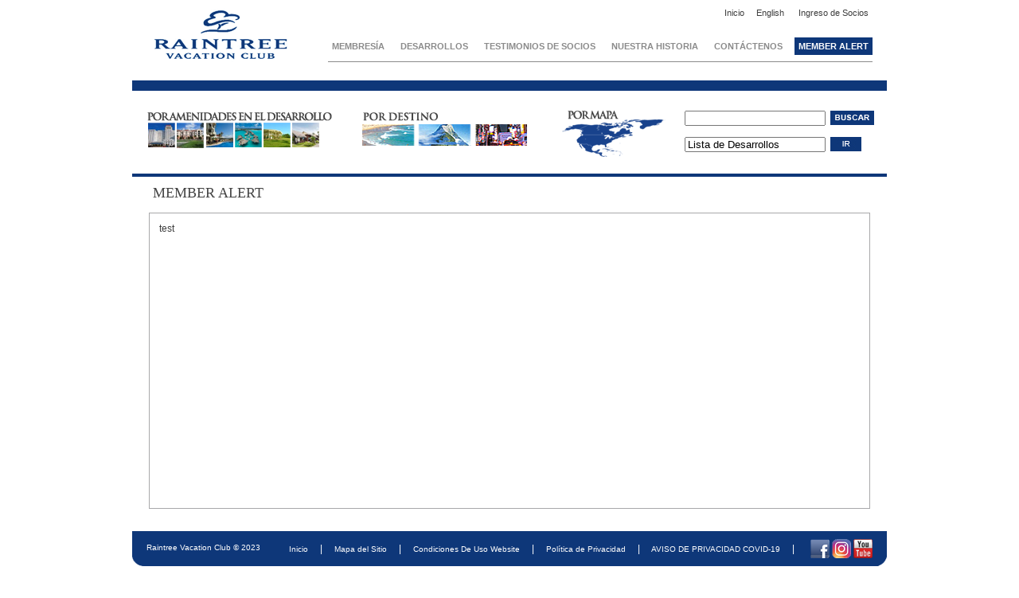

--- FILE ---
content_type: text/html
request_url: https://www.raintreevacationclub.com/es/Member-Alert-/
body_size: 5194
content:



<!DOCTYPE html>

	<head>
		<title>Member Alert - Raintree Vacation Club</title>
                <meta name="google-site-verification" content="FrHlZME6M0kqDSK733MGaf87aw-apuFx2n1anE0AFaY" />
		
		<meta http-equiv="x-ua-compatible" content="IE=Edge"/>
		<meta name="description" content="Member Alert - Raintree Vacation Club, based in Houston, Texas, is affiliated with Resort Condominiums International (RCI) and has 16 resorts offering our Members a unique blend of club, resort, and hotel-style hospitality." />
		<meta name="keywords" content="vacation clubs, vacation membership clubs, vacation memberships, vacation club, timeshares, timeshare vacations, timeshare resorts, spa resorts, ski resorts carribean resorts - Member Alert" />
		<meta http-equiv="content-type" content="text/html; charset=iso-8859-1"/>
				<meta name="viewport" content="width=device-width, initial-scale=1, user-scalable=0">
		<!--<meta http-equiv="Content-Type" content="text/html; charset=UTF-8" />

		<meta http-equiv="pragma" content="no-cache" />
		<meta http-equiv="cache-control" content ="no-cache" />-->
		<meta http-equiv="content-language" content='en-US' />
		<meta http-equiv="content-style-type" content='text/css' />
		<meta http-equiv="content-script-type" content='text/javascript' />		
	        <meta name="robots" content="index, follow"/>
		<meta name="googlebot" content="index, follow" />
		<meta name="copyright" content=" - All rights reserved." />
		<meta name="classification" content="" />
		<meta name="language" content="English"/>
		<link rel="shortcut icon" href="/siteimages/favicon.png"/>
		<link href="/sitestyle.css" rel="stylesheet" type="text/css" />
		<link href="/menustyle.css" rel="stylesheet" type="text/css" />
		<link href="/sitestyle_tools.css" rel="stylesheet" type="text/css" />
		<link href="/js/styles.css" rel="stylesheet" type="text/css" />
		<link href="/css/flexigrid.css" rel="stylesheet" type="text/css" />
        <link href="/lightbox.css" rel="stylesheet" type="text/css" />
        
		<script language="javascript" src="/js/jquery-1.7.min.js"></script>
        
    	<script src="/js/customSelect.js" type="text/javascript"></script>
		<script src="/js/jcarousellite_1.0.1.js" type="text/javascript"></script>
		<script src="/js/slide.js" type="text/javascript"></script>
        
        <script src="/js/backgroundStretch.js" type="text/javascript"></script>
        <script type="text/javascript" src="/js/prototype.js"></script>
        <script type="text/javascript" src="/js/scriptaculous.js?load=effects,builder"></script>
        
        <script type="text/javascript" src="/js/lightbox.js"></script>
		<script type="text/javascript" src="/js/libs/base64.js"></script>
		<script type="text/javascript" src="/js/libs/sprintf.js"></script>
		<script type="text/javascript" src="/js/jspdf.js"></script>
        
        <script type="text/javascript" src="/js/jquery.nyroModal-1.6.2.js"></script>
		<script type="text/javascript" src="/js/flexigrid.js"></script>
        <script type="text/javascript" src="/js/verticalScroller.js"></script>
        <script type="text/javascript" src="/js/jquery.autocomplete.js"></script>
        <script type="text/javascript" src="/js/ajaxBox.js"></script>
        <script type="text/javascript" src="/js/jqDnR.js"></script>
		<script>jQuery.noConflict();</script>
<script type="text/javascript" src="/js/jqalert.js"></script>
<script type="text/javascript" src="/js/jquery.zrssfeed.min.js"></script>
<script type="text/javascript" src="/js/jquery.vticker.js"></script>
        
            <script type="text/javascript" src="https://maps.google.com/maps/api/js?sensor=true&language=es"></script>

            
		
		<script src="https://www.youtube.com/player_api"></script>
		<script type="text/javascript" src="/js/custom/custom.js"></script>
		
		

		<link href="/css/custom/custom.css" rel="stylesheet" type="text/css" />

		


	</head>
		<body >
<h1 style="display:none">Member Alert</h1>
		<div id="background">
        
        <img id="backgroundIMGTag" alt="Raintree Resort" src="https://raintree-production.raintreeresortsi.netdna-cdn.com/default/backgrounds/raintreeresorts/cimarron.jpg" width="1013" height="728">
        
        </div>
		<div id="MainBodyScroll"  style="overflow:auto;overflow-x: hidden;position:relative;min-height:100px;border:0px solid red;width:100%;">
<div id="panelSliderLoginWrap">

    
    <div id="panelSliderLogin" style="width: 330px;left:602px;">
    <table cellpadding="0" cellspacing="0" width="330" style="border-left: solid 3px #0c3875;border-right: solid 3px #0c3875;border-bottom: solid 3px #0c3875;">
    
    <form name="LoginTopForm" action="/auth/login.asp?ID=265&Mode=CheckPassword&lang=Spanish" method="post">
    <tr><td align="right" valign="top" colspan="4" width="100%">
    <a href="javascript:;" id="closeLogin" ><img border="0" alt="Close Button" src="/siteimages/button-X.png" /></a>
    </td></tr>
    <tr><td align="left" valign="top" colspan="4" style="padding-left:10px;padding-top:0px;">
    
    <img border="0" alt="Engreso De Socios" src="/siteimages/s-title-memberlogin.jpg" />
    
    </td></tr>
    <tr><td align="left" valign="middle" nowrap="nowrap" class="topLogin" style="padding-left:15px;padding-top:8px;">
    
    Nombre de Usuario
    
    </td>
    <td align="left" valign="top" nowrap="nowrap" style="padding-left:5px;padding-top:8px;">
    <input name="Username" title="Username "id="loginUsernameTop" type="text" style="width:120px;" />
    </td>
    <td align="left" valign="top" colspan="2">
     
    </td>
    </tr>
    <tr><td align="left" valign="middle" nowrap="nowrap" class="topLogin" style="padding-left:15px;padding-top:2px;">
    
    Contraseña
    
    
    </td>
    <td align="left" valign="top" nowrap="nowrap" style="padding-left:5px;padding-top:2px;">
    <input name="password" title="password" type="password" style="width:120px;" />
    </td>
    <td align="left" valign="middle" style="padding-left:5px;padding-top:2px;">
    
    <input type="image" name="submit" title="iniciar sesión" src="/siteimages/s-button-login.png" />
    
    </td>
    <td align="left" valign="top" >
     
    </td></tr>
    <tr><td align="left" valign="top" style="padding-bottom:12px;">
     
    </td>
    <td align="left" valign="top" colspan="2" class="topLoginForgotPassword" style="padding-left:5px;padding-top:3px;padding-bottom:12px;">
    <a href="javascript:;" onclick="sendemail(document.getElementById('loginUsernameTop').value);">
    
    ¿Olvidó su contraseña?
    
    </a>
	<br />
					
					<a href="Help/MemberOnlyLogin-ESP.pdf">
                        ¿Necesita ayuda para ingresar?</a>
                        
    </td>
    <td align="left" valign="top">
     
    </td>
    </tr>
    </form>
    </table>
    </div>
</div>
<div id="header-wrapper">
  <div id="header">
    <div id="header-left">
    
    <a href="https://www.raintreevacationclub.com/es/">
    
    <img border="0" alt="Raintree Logo" src="/siteimages/logo.png" /></a> </div>
    <div id="header-right"><div style="text-align:right;padding-right:5px;">
    <form name="LanguageForm" action="" method="post">
    <a  href="https://www.raintreevacationclub.com/es/">
Inicio</a>    
	
    <a href="/" id="languageChangeLink">
    
    English
    
    <script>        setTheSiteLanguage('Spanish');</script>
    
    </a>    
    
        <a href="https://www.raintreevacationclub.com/auth/login.asp?ID=265&Mode=Login&lang=Spanish" id="" > <!-- BAG 4/3/2017 <a href="javascript:;" id="openLogin" > -->
        
        Ingreso de Socios
        
        </a>
    
    <input type="hidden" name="lang" value="English" />
    </form>
    </div>
    
    <div id="menuh"><ul>
    <li  style='padding-left:0px;' ><a  href="https://www.raintreevacationclub.com/es/Membership/"  >Membresía</a></li>
<li ><a  href="https://www.raintreevacationclub.com/es/vacation-resorts/"  >Desarrollos</a></li>
<li ><a  href="https://www.raintreevacationclub.com/es/Member-Reviews/"  >Testimonios de Socios</a></li>
<li ><a  href="https://www.raintreevacationclub.com/es/About-us/"  >Nuestra Historia</a></li>
<li ><a  href="https://www.raintreevacationclub.com/es/contact-us/"  >Contáctenos</a></li>
<li ><a  style='background-color:#0e3779;color:#ffffff;'  href="https://www.raintreevacationclub.com/es/Member-Alert-/"  >Member Alert</a></li>

    </ul>
    </div></div>
    <div class="clearFloats"></div>
  </div>
</div>
<div id="main_wrapper">
   
  <div id="center_wrapper">
  
  <div id="homeExploreBox">
 
    	<div id="exploreTop">
        
        </div>
        <div id="exploreBody">
        <table cellpadding="0" cellspacing="0" border="0" width="948" height="104">
        <tr height="104"><td align="left" id="amenitiesSearchOver" valign="top" style="margin:0;padding:0;padding-left:10px;padding-top:15px;height:80px;"><a onmouseover="searchOverBG('amenitiesSearchOver','on');" onmouseout="searchOverBG('amenitiesSearchOver','off');" href="https://www.raintreevacationclub.com/amenities/">
        
        <img border="0" alt="resort amenities images" src="/SITEIMAGES/s-search-features-amenities.png" />
        
        </a>
        </td>
        <td align="left" valign="top" id="scenerySearchOver" style="margin:0;padding:0;padding-top:15px;height:80px;"><a onmouseover="searchOverBG('scenerySearchOver','on');" onmouseout="searchOverBG('scenerySearchOver','off');" href="https://www.raintreevacationclub.com/scenery/">
        
        <img border="0" alt="scenery images" src="/SITEIMAGES/s-search-features-scenery.png" />
        
        </a>
        </td>
        <td align="left" valign="top" id="mapSearchOver" style="margin:0;padding:0;padding-top:15px;height:80px;"><a onmouseover="searchOverBG('mapSearchOver','on');" onmouseout="searchOverBG('mapSearchOver','off');" href="https://www.raintreevacationclub.com/map/">
        
        <img border="0" alt="mapa" src="/SITEIMAGES/s-search-features-map.png" />
        
        </a>
        </td>
        <td align="left" valign="top" nowrap="nowrap" style="margin:0;padding:0;padding-top:25px;height:80px;">
		<script>
		
		</script>

        <form name="homeExploresearch" id="homeExploresearch" action="https://www.raintreevacationclub.com/Search/" method="post" style="margin:0;padding:0;">
        <input type="text" name="submit" title="search text" style="height:13px;" /> 
        
        <input type="image" align="top" title="search button" name="submit" src="/SITEIMAGES/s-button-search.png" />
        
        </form>
        <br />
        <!--<select style="width:180px;" name="resortListSearch" class="changeMe" onchange="alert('here');" >
        <option value="" selected>
        
        Lista de Desarrollos
        
        </option>
        
        </select>-->
        <form name="resortDropDownForm" id="resortDropDownForm" action="" method="post" onsubmit="return setFormAction();" style="margin:0;padding:0;">
        
        <input style="height:13px;" name="resortListingDrop" id="resortListingDrop" type="text" value="Lista de Desarrollos" onblur="checkBlurVal(this,'Lista de Desarrollos');" onfocus="checkFocusVal(this,'Lista de Desarrollos');"  />  <input name="submit" align="top" type="image" title="Resort listings button" src="/SITEIMAGES/S-go-button.jpg" />
        
        <input name="resortURLhidden" id="resortURLhidden" type="hidden" value="" />
        </form>
        
        
        
        </td>
        </tr>
        </table>
        
        </div>
        
    </div>
    <div style="background-color:#0E3779;width:100%;position:relative;padding:0;margin:0;display:block;height:4px;border: none;"></div>
    
      <div id="subpageWrap">
          <div id="PageTitle">
              Member Alert
          </div>
         
<div class="clearFloats">
          </div>

<div id="subpageWrap2">
<table border='0' width="100%" cellpadding='0' align='center' >
<tr><td valign=top class=body>test</td></tr></table>

</div>
<br />
<br />
</div>

<div id="footer" align="center">

<div id="footerGeneral" align="center" style="width:948px;background-image:url(https://www.raintreevacationclub.com/siteimages/footer-bar-long.png)">

    	<div id="footerBottomInnerLeft">
        Raintree Vacation Club &copy; 2023 <!--&nbsp;powered by <a title="Custom Web Design and Development" href="http://www.contentactive.com" target="_blank">ContentActive</a>-->
        </div>
        <div id="footerBottomInnerRight">
        <table cellpadding="0" cellspacing="0" border="0">
        <tr><td align="left" valign="top" nowrap="nowrap" style="padding-top:15px;">
        
        <a href="https://www.raintreevacationclub.com/es/">
        Inicio
        
        </a>&nbsp;&nbsp;&nbsp;&nbsp;|&nbsp;&nbsp;&nbsp;&nbsp;<a href="https://www.raintreevacationclub.com/Site-Map/">
        Mapa del Sitio
        
        </a>&nbsp;&nbsp;&nbsp;&nbsp;|&nbsp;&nbsp;&nbsp;&nbsp;<a href="https://www.raintreevacationclub.com/Terms-of-Use-Website/">
        Condiciones De Uso Website
        </a>&nbsp;&nbsp;&nbsp;&nbsp;|&nbsp;&nbsp;&nbsp;&nbsp;<a href="https://www.raintreevacationclub.com/Privacy-Policy/">
        Política de Privacidad
        </a>&nbsp;&nbsp;&nbsp;&nbsp;|&nbsp;&nbsp;&nbsp;&nbsp;<a href="https://www.raintreevacationclub.com/COVID-19-Privacy-Policy/">
        AVISO DE PRIVACIDAD COVID-19
        </a>&nbsp;&nbsp;&nbsp;&nbsp;|<!--&nbsp;&nbsp;&nbsp;&nbsp;<a href="#">Social Media</a>-->
        </td>
        <td align="right" valign="top" nowrap="nowrap" style="padding-top:10px;padding-left:20px;">
        <!--<a href="http://www.facebook.com/pages/Raintree-Vacation-Club/196228332808" target="_blank"><img  border="0" alt="facebook link" src="https://www.raintreevacationclub.com/siteimages/SM-facebook.png" /></a>&nbsp;<a href="http://www.twitter.com/raintreeclub" target="_blank"><img  border="0" alt="twitter link" src="https://www.raintreevacationclub.com/siteimages/SM-twitter.png" /></a>&nbsp;<a href="http://www.youtube.com/user/raintreevacationclub" target="_blank"><img border="0" alt="youtube link" src="https://www.raintreevacationclub.com/siteimages/SM-youtube.png" /></a>&nbsp;<a href="http://www.pinterest.com/RaintreeClub/" target="_blank"><img border="0" alt="pinterest link" src="https://www.raintreevacationclub.com/siteimages/SM-pinterest.png" /></a>&nbsp;<a href="http://raintreetraveler.com/" target="_blank"><img border="0" alt="raintree blog link" src="https://www.raintreevacationclub.com/siteimages/SM-wordpress.png" /></a>&nbsp;<a href="https://www.instagram.com/raintreevacationclub/" target="_blank"><img border="0" alt="raintree blog link" src="/siteimages/instagram.png" /></a>-->
        <a href="https://www.facebook.com/pages/Raintree-Vacation-Club/196228332808" target="_blank"><img  border="0" alt="facebook link" src="/siteimages/SM-facebook.png" /></a>&nbsp;<a href="https://www.instagram.com/raintreevacationclub/" target="_blank"><img border="0" alt="raintree blog link" src="/siteimages/instagram.png" /></a>&nbsp;<a href="http://www.youtube.com/user/raintreevacationclub" target="_blank"><img border="0" alt="youtube link" src="/siteimages/SM-youtube.png" /></a>
        </td>
        </tr>
        </table>
        
        </div>
        
    </div>
    <div class="clearFloats">
        </div>
</div>
</div>
<br /><br />
</div>
	    
	

	
	
	</body>
	
</html>
<script type='text/javascript'>

    function GetHeight() {
        var y = 0;
        if (self.innerHeight) {
            y = self.innerHeight;
        }
        else if (document.documentElement && document.documentElement.clientHeight) {
            y = document.documentElement.clientHeight;
        }
        else if (document.body) {
            y = document.body.clientHeight;
        }
        return y;
    }

    var sGetHeight = GetHeight()


	
		var MainBodyScroll=0
		var left_wrapper=15
		var right_wrapper=32
	

	function init() {

		var sGetHeight = GetHeight()

		
			document.getElementById("MainBodyScroll").style.height = sGetHeight + MainBodyScroll + "px"
			//document.getElementById("main_wrapper").style.height =document.getElementById('main_wrapper').offsetHeight+right_wrapper+"px"
			//document.getElementById("left_wrapper").style.height =document.getElementById('left_wrapper').offsetHeight+left_wrapper+"px"
			//document.getElementById("sc_menu_wrapper_id").style.height =document.getElementById('left_wrapper').offsetHeight-10+"px"
			//initialize();
			//codeAddress("");
			//alert('loaded');
	}

	window.onload = init;
	

	jQuery(window).bind('resize', function () {

		var sGetHeight = GetHeight()

		
			//document.getElementById("MainBodyScroll").style.height = sGetHeight + MainBodyScroll + "px"
   			//document.getElementById("right_wrapper").style.height =document.getElementById('left_wrapper').offsetHeight+18+"px"
			//document.getElementById("sc_menu_wrapper_id").style.height =sGetHeight-34 + "px"
		

		init()
		init()
		
    });

	


</script>
<!-- CAPROD -->

--- FILE ---
content_type: text/css
request_url: https://www.raintreevacationclub.com/sitestyle.css
body_size: 7559
content:

/*HTML CSS ELEMENTS*/
html {
/*overflow:hidden;*/
overflow-y:hidden;
overflow-x:hidden;
height:100%;
width:100%;
}
.auto-style1 {
	font-family: Arial, Helvetica, sans-serif;
	font-size: x-large;
	color: #FFFFFF;
	text-transform:uppercase;
}

body 
{
    height:auto;
    width:auto;
	margin-left: 0px;
	margin-top: 0px;
	margin-right: 0px;
	margin-bottom: 0px;
	padding-bottom: 0px;
	padding-left: 0px;
	padding-right: 0px;
	padding-top: 0px;
	margin:0px;
    padding:0px;
    /*overflow:hidden;
    overflow-y:hidden;
    overflow-x:hidden;*/
    font-family:Arial, Helvetica, sans-serif;
    font-size:12px;
    color:#3e3e3e;
    
}

.rcibutton {
display: block;
width: 115px;
height: 25px;
background: #0E3779;
padding: 10px;
text-align: center;
border-radius: 5px;
color: white;
font-weight: bold;
}

img {
	border:0px;
}
h1 
{
    font-family:Arial, Helvetica, sans-serif;
	font-size:14px;
	font-weight:bold;
	color:#004689;
	text-decoration:none;
	padding:0;
	margin:0;
	border:none;
}
h2 
{
    font-family:Arial, Helvetica, sans-serif;
	font-size:12px;
	font-weight:bold;
	color:#004689;
	text-decoration:none;
	padding:0;
	margin:0;
	border:none;
}
h3 
{
    font-family:Arial, Helvetica, sans-serif;
	font-size:12px;
	font-weight:bold;
	color:#363636;
	text-decoration:none;
	padding:0;
	margin:0;
	border:none;
}
/* Template Style */


/* CSS for Title of page */
.title {  font-family: Arial; font-size: 11px; font-weight: bold; font-style: italic; color: #000000; text-decoration: none}


/* CSS for breadcrumbs of page */
.linkedpath {  font-family: Arial; font-size: 11; color: black; font-style: ; font-weight: bold; }
.linkedpath a:link {  font-family: Arial; font-size: 11; color: black; font-style: ; font-weight: bold; }
.linkedpath a:active {  font-family: Arial; font-size: 11; color: black; font-style: ;font-weight: bold;  }
.linkedpath a:visited {  font-family: Arial; font-size: 11; color: black; font-style: ; font-weight: bold; }
.linkedpath a:hover {  font-family: Arial; font-size: 11; color: black; font-style: ; text-decoration: underline;font-weight: bold; }


/* CSS for main body content of page */
.body {  font-family: Arial, Helvetica, sans-serif;font-size: 12px; font-weight: normal; color: #3e3e3e; text-decoration: none}
.body a:link,body a:link {  font-family:Arial, Helvetica, sans-serif; font-size: 12px; font-weight: normal; color: #3e3e3e; text-decoration: none}
.body a:active,body a:active {  font-family:Arial, Helvetica, sans-serif; font-size: 12px; font-weight: normal; color: #3e3e3e; text-decoration: none}
.body a:visited,body a:visited {  font-family:Arial, Helvetica, sans-serif; font-size: 12px; font-weight: normal; color: #3e3e3e; text-decoration: none}
.body a:hover,body a:hover {  font-family:Arial, Helvetica, sans-serif; font-size: 12px; font-weight: normal; color: #3e3e3e; text-decoration: none}


/* CSS for top parent links navigation of page */
.parentlinks {  font-family: arial; font-size: 9pt; color: #000000; text-decoration: none}
.parentlinks a:link {  font-family: arial; font-size: 8pt; color: #000000; text-decoration: none}
.parentlinks a:active {  font-family: arial; font-size: 8pt; color: #000000; text-decoration: none}
.parentlinks a:visited {  font-family: arial; font-size: 8pt; color: #000000; text-decoration: none}
.parentlinks a:hover {  font-family: arial; font-size: 8pt; color: #000000; text-decoration: underline}


/* BUTTON COLOR */
.button {font-family:arial,sans-serif; font-size:11px; background:#58A888; color:#ffffff;  font-weight: bold; text-decoration:none; cursor:hand;}

#main_wrapper {
	margin-top: -120px;
	border: none;
	width: 1000px;
	padding:0;
	position: relative;
	z-index: 200;
	margin-left: auto;
	margin-right: auto;
	min-height: 150px;
	
}
#center_wrapper
        {
            position: relative;
            min-height: 180px;
            margin-left: auto;
            margin-right: auto;
            width: 948px;
            border: none;
        }
#header-wrapper {
	padding:0;
	top:0;
	left:0;
	margin:0;
	background-image:url(/siteimages/BG-whitegradient.png);
	background-repeat:repeat-x;
	background-position:left top;
	background-color:transparent;
	position:relative;
	height:221px;
	width:100%;
	display:block;
	
}
#header {
	padding:0;
	margin:0;
	position:relative;
	margin-left: auto;
	margin-right: auto;
	width: 948px;
	border: none;
	
}
.clearFloats {
	position:relative;
	clear:both;
	border:none;
	padding:0;
	margin:0;
}
#header-left {
	padding:0;
	margin:0;
	padding-left:20px;
	position:relative;
	float:left;
	text-align:left;
	font-family:Arial, Helvetica, sans-serif;
	font-size:11px;
	color:#3e3e3e;
	text-decoration:none;
}
#header-right {
	padding:0;
	margin:0;
	position:relative;
	float:right;
	text-align:left;
	white-space:nowrap;
	font-family:Arial, Helvetica, sans-serif;
	font-size:11px;
	color:#3e3e3e;
	text-decoration:none;
	padding-top:10px;
	padding-right:18px;
}

#header-right a:link,#header-right a:active,#header-right a:visited {
	font-family:Arial, Helvetica, sans-serif;
	font-size:11px;
	color:#3e3e3e;
	text-decoration:none;
}
#header-right a:hover {
	font-family:Arial, Helvetica, sans-serif;
	font-size:11px;
	color:#3e3e3e;
	text-decoration:underline;
}
#background{
position:absolute;
top:0px;
left:0px;
}

#background img{
position:absolute;
top:0px;
left:0px;
}
#menuh {
	padding:0;
	margin:0;
	position:relative;
	text-align:left;
	white-space:nowrap;
	margin-top:25px;
	height:auto;
}
#footer {
	padding:0;
	margin:0;
	position:relative;
	margin-left: auto;
	margin-right: auto;
	width: 948px;
	border: none;
	z-index: 200;
	
}
#homeExploreBox {
	padding:0;
	margin:0;
	position:relative;
	width: 948px;
	border: none;
	z-index:1002;
}
#exploreTop {
	padding:0;
	margin:0;
	position:relative;
	width: 948px;
	height:13px;
	background-color:#0e3779;
	border: none;
	z-index:100;
}
#exploreBody {
	padding:0;
	margin:0;
	position:relative;
	width: 948px;
	height:104px;
	background-image:url(/siteimages/WHITE-88-transparent.png);
	background-repeat:repeat-y repeat-x;
	border: none;
}
#footerGeneral {
	padding:0;
	margin:0;
	position:relative;
	background-position:left top;
	background-repeat:no-repeat;
	border:none;
	height:44px;
	color:#fff;
}
#footerBottomInnerLeft {
	padding:0;
	margin:0;
	position:relative;
	float:left;
	text-align:left;
	white-space:nowrap;
	font-family:Arial, Helvetica, sans-serif;
	font-size:10px;
	text-decoration:none;
	padding-top:15px;
	padding-left:18px;
}
#footerBottomInnerLeft a:link,#footerBottomInnerLeft a:active {
	font-family:Arial, Helvetica, sans-serif;
	font-size:10px;
	text-decoration:none;
}
#footerBottomInnerLeft a:hover {
	font-family:Arial, Helvetica, sans-serif;
	font-size:10px;
	color:#b8b8ba;
	text-decoration:underline;
}
#footerBottomInnerRight {
	padding:0;
	margin:0;
	position:relative;
	float:right;
	text-align:left;
	white-space:nowrap;
	font-family:Arial, Helvetica, sans-serif;
	font-size:12px;
	text-decoration:none;
	margin-top:0px;
	padding-right:18px;
	
}
#footerBottomInnerRight a , #footerBottomInnerLeft a{
color:#fff;
}
#footerBottomInnerRight a:link,#footerBottomInnerRight a:active{
	font-family:Arial, Helvetica, sans-serif;
	font-size:10px;
	text-decoration:none;
}
#footerBottomInnerRight a:hover {
	font-family:Arial, Helvetica, sans-serif;
	font-size:10px;
	color:#b8b8ba;
	text-decoration:underline;
}
#homeSideLogin {
	padding:0;
	margin:0;
	margin-top:100px;
	margin-left:50px;
	position:relative;
	float:left;
	text-align:left;
	font-weight:bold;
	white-space:nowrap;
	font-family:Arial, Helvetica, sans-serif;
	font-size:12px;
	
height:159px;
	width:266px;
	color:#1665b0;
	text-decoration:none;
	padding-top:35px;
	padding-left:15px;
	
}
#homeSideLogin a:link,#homeSideLogin a:active,#homeSideLogin a:visited {
	font-family:Arial, Helvetica, sans-serif;
	font-size:9px;
	font-weight:normal;
	color:#1665b0;
	text-decoration:underline;
}
#homeSideLogin a:hover {
	font-family:Arial, Helvetica, sans-serif;
	font-size:9px;
	font-weight:normal;
	color:#1665b0;
	text-decoration:underline;
}
#homeSideResorts {
	padding:0;
	margin:0;
	position:relative;
	float:right;
	margin-right:18px;
	margin-top:20px;
	height:302px;
	width:303px;
}

#resortSlideshow2 {
	padding:0;
	margin:0;
	margin-top:0px;
	position:relative;
	background-image:url(/siteimages/slide-box.png);
	background-position:left top;
	background-repeat:no-repeat;
	height:98px;
	width:278px;
}
#resortSlideshow3 {
	padding:0;
	margin:0;
	margin-top:0px;
	position:relative;
	background-image:url(/siteimages/slide-box.png);
	background-position:left top;
	background-repeat:no-repeat;
	height:98px;
	width:278px;
}
.resortSlideshow1 .resortTitle,.resortSlideshow2 .resortTitle,.resortSlideshow3 .resortTitle {
	font-family:Arial, Helvetica, sans-serif;
	font-size:13px;
	font-weight:bold;
	color:#454648;
	text-decoration:none;
}
/* Subpage styles */
#subpageWrap {
	padding:0;
	margin:0;
	position:relative;
	background-image:url(/SITEIMAGES/WHITE-88-transparent.png);
	background-repeat:repeat-x repeat-y;
	height:auto;
	min-height:400px;
	width:948px;
}
#subpageWrap2 {
	
	padding:10px;
	margin:0;
	top:0px;
	left:21px;
	position:relative;
	background-color:#ffffff;
	border: solid 1px #a8a8aa;
	height:auto;
	min-height:350px;
	width:884px;
	z-index:300;
}
.subpageResortListWrap {
	
	padding:10px;
	margin:0;
	top:0px;
	left:21px;
	position:relative;
	background-color:#ffffff;
	border: solid 1px #a8a8aa;
	height:auto;
	min-height:150px;
	width:884px;
	z-index:300;
}
#PageTitle {
	padding:0;
	margin:0;
	padding-top:10px;
	padding-left:5px;
	left:21px;
	position:relative;
	height:35px;
	font-family:Times,Arial, Helvetica, sans-serif;
	font-size:18px;
	font-weight:normal;
	color:#454545;
	text-decoration:none;
	text-transform:uppercase;
	width:auto;
	float:left;
}
.resortIndivThumbs {
	padding:0;
	margin:0;
	position:relative;
	width:884px;
}
.resortDetailsBox {
	padding:10px;
	margin:0;
	top:-5px;
	left:-5px;
	position:relative;
	background-color:#ffffff;
	border: solid 1px #e1e1e1;
	height:auto;
	min-height:100px;
	width:872px;
	font-family:Arial, Helvetica, sans-serif;
	font-size:12px;
	font-weight:normal;
	color:#363636;
	text-decoration:none;
}
.resortDetailsBox a:link,.resortDetailsBox a:visited,.resortDetailsBox a:active {
	font-family:Arial, Helvetica, sans-serif;
	font-size:12px;
	font-weight:normal;
	color:#363636;
	text-decoration:none;
}
.resortDetailsBox a:hover {
	font-family:Arial, Helvetica, sans-serif;
	font-size:12px;
	font-weight:normal;
	color:#363636;
	text-decoration:underline;
}
#resortDetailsTabs {
	padding:0;
	margin:0;
	top:24px;
	left:0px;
	text-align:right;
	position:relative;
	background-color:#ffffff;
	border: solid 1px #a8a8aa;
	height:26px;
	margin-right:40px;
	z-index:302;
	border-bottom:none;
}
#resortDetailsTabs ul {
	margin:0;
	padding:0;
	list-style-type:none;
	list-style:none;
	display: block;
	float: left;
	width:auto;
}
#resortDetailsTabs ul li{
	position:relative;
	border:none;
	padding:0px;
	display:inline;
	list-style:none;
	float: left;
	width:auto;
	height:26px;
}
#resortDetailsTabs ul li a:link,#resortDetailsTabs ul li a:visited,#resortDetailsTabs ul li a:active  /* attaches down-arrow to all top-parents */
	{
	color:#3e3e3e;
	font-family:Arial, Helvetica, sans-serif;
	font-size:11px;
	font-weight:bold;
	 text-transform:capitalize;
	text-decoration:none;
	width:auto;
	margin:0;
	display:block;
	_float: left;
	_display:inline;
	padding:5px;
	padding-left:15px;
	padding-right:15px;
	height:16px;
	background-color:transparent;
	}
#resortDetailsTabs ul li a:hover  /* attaches down-arrow to all top-parents */
	{
	color:#0e3779;
	font-family:Arial, Helvetica, sans-serif;
	font-size:11px;
	font-weight:bold;
	 text-transform:capitalize;
	text-decoration:none;
	width:auto;
	margin:0;
	display:block;
	_float: left;
	_display:inline;
	padding:5px;
	padding-left:15px;
	padding-right:15px;
	height:16px;
	background-color:transparent;
	}
.resortDetailsBox .resortDetailBlueTitle {
	font-family:Arial, Helvetica, sans-serif;
	font-size:14px;
	font-weight:bold;
	color:#0e3779;
	text-decoration:none;
}
.resortDetailsBox .resortDetailBlueTitle a:link,.resortDetailsBox .resortDetailBlueTitle a:active,.resortDetailsBox .resortDetailBlueTitle a:visited {
	font-family:Arial, Helvetica, sans-serif;
	font-size:14px;
	font-weight:bold;
	color:#004689;
	text-decoration:none;
}
.resortDetailsBox .resortDetailBlueTitle a:hover {
	font-family:Arial, Helvetica, sans-serif;
	font-size:14px;
	font-weight:bold;
	color:#004689;
	text-decoration:underline;
}
.resortDetailsBox .resortDetailBlueSubTitle,#bookingTopRight  .resortDetailBlueSubTitle {
	font-family:Arial, Helvetica, sans-serif;
	font-size:12px;
	font-weight:bold;
	color:#0b3977;
	text-decoration:none;
}
.resortDetailsBox .resortDetailLocation {
	font-family:Arial, Helvetica, sans-serif;
	font-size:12px;
	font-weight:normal;
	color:#004689;
	text-decoration:none;
}
.resortDetailsBox .resortDetailsSpecials {
	font-family:Arial, Helvetica, sans-serif;
	font-size:12px;
	font-weight:bold;
	color:#004689;
	text-decoration:none;
}
.resortDetailsBox .resortDetailsSpecials a:link,.resortDetailsBox .resortDetailsSpecials a:visited,.resortDetailsBox .resortDetailsSpecials a:active {
	font-family:Arial, Helvetica, sans-serif;
	font-size:12px;
	font-weight:bold;
	color:#686868;
	text-decoration:none;
}
.resortDetailsBox .resortDetailsSpecials a:hover {
	font-family:Arial, Helvetica, sans-serif;
	font-size:12px;
	font-weight:bold;
	color:#686868;
	text-decoration:underline;
}
.resortDetailsBox .resortDetailLinks a:link,.resortDetailsBox .resortDetailLinks a:visited,.resortDetailsBox .resortDetailLinks a:active {
	font-family:Arial, Helvetica, sans-serif;
	font-size:12px;
	font-weight:normal;
	color:#686868;
	text-decoration:none;
}
.resortDetailsBox .resortDetailLinks a:hover {
	font-family:Arial, Helvetica, sans-serif;
	font-size:12px;
	font-weight:normal;
	color:#686868;
	text-decoration:underline;
}
#resortLocTabStringMap .resortDetailMapLink a:link,#resortLocTabStringMap .resortDetailMapLink a:visited,#resortLocTabStringMap .resortDetailMapLink a:active 
{
    
    font-family:Arial, Helvetica, sans-serif;
	font-size:11px;
	font-weight:normal;
	color:#0f3679;
	text-decoration:underline;
}
#resortLocTabStringMap .resortDetailMapLink a:hover
{
    
    font-family:Arial, Helvetica, sans-serif;
	font-size:11px;
	font-weight:normal;
	color:#0f3679;
	text-decoration:underline;
}
#amenityListingsWrapper {
	padding:0;
	margin:0;
	position:relative;
	background-image:url(/SITEIMAGES/WHITE-88-transparent.png);
	background-repeat:repeat-x repeat-y;
	height:auto;
	width:948px;
	padding-bottom:15px;
}
#amenityListBox {
	padding:10px;
	margin:0;
	top:0px;
	left:21px;
	position:relative;
	background-color:#ffffff;
	border: solid 1px #a8a8aa;
	height:auto;
	min-height:100px;
	width:884px;
	z-index:300;
}
#mapSearchBox {
	padding:0;
	margin:0;
	top:0px;
	left:21px;
	position:relative;
	background-color:#ffffff;
	border: none;
	height:auto;
	min-height:100px;
	width:884px;
	z-index:300;
}
#amenitySearchTitle {
	padding:0;
	margin:0;
	padding-top:10px;
	padding-left:5px;
	left:21px;
	position:relative;
	height:35px;
	font-family:Times,Arial, Helvetica, sans-serif;
	font-size:17px;
	font-weight:normal;
	color:#454545;
	text-decoration:none;
	width:auto;
	float:left;
}

#mapPopUpBoxBody {
	padding:0;
	margin:0;
	position:relative;
}

 .popupresortDetailLocation {
	font-family:Arial, Helvetica, sans-serif;
	font-size:11px;
	font-weight:normal;
	color:#0e3779;
	text-decoration:none;
}
 .popupresortDetailBlueTitle {
	font-family:Arial, Helvetica, sans-serif;
	font-size:13px;
	font-weight:bold;
	color:#0e3779;
	text-decoration:none;
}
div img, td img,div div img, div div div img,div div div div img,div div, div div div
{
	behavior: url( './scripts/iepngfix.htc' );
}
#homeSideResorts #viewport ul ,#homeSideResorts #viewport
{
    padding:0;
    margin:0;
    top:0;
    left:0;
    position:relative;
    list-style-type:none;
    
}
#previous
{
	position:relative;
	float:left;
	top:50px;
	z-index:1000;
}
#next
{
	position:relative;
	float:right;
	top:50px;
	z-index:1000;
}
#viewport ul li
{
	display:inline;
}
             
#toppanel {
    /*position: absolute;   /*Panel will overlap  content */
    position: relative;   /*Panel will "push" the content down */
    top: 0;
    width: 100%;
    z-index: 999;
}
#panelSlider {
	width: 100%;
	overflow: hidden;
	position: relative;
	z-index: 3;
	margin:0;
	padding:0;
}
.tooltip {
	display:none;
	position:absolute;
	z-index: 500;
}
.stickytooltip{

display:none;
position:absolute;
display:none;
z-index:3000;
}
#panelSliderLoginWrap 
{
    padding:0;
	margin:0;
	position:relative;
	margin-left: auto;
	margin-right: auto;
	width: 948px;
	border: none;
	z-index: 5000;
}
#panelSliderLogin 
{
	overflow: hidden;
	position: absolute;
	top:0px;
	z-index: 5000;
	margin:0;
	padding:0;
	background-color:#ffffff;
	display:none;
	
}
.topLogin 
{
    font-family:Arial, Helvetica, sans-serif;
	font-size:12px;
	font-weight:normal;
	color:#3e3e3e;
	text-decoration:none;
}
.topLoginForgotPassword,.topLoginForgotPassword a:link,.topLoginForgotPassword a:visited,.topLoginForgotPassword a:active,.topLoginForgotPassword a:hover
{
    font-family:Arial, Helvetica, sans-serif;
	font-size:9px;
	font-weight:normal;
	color:#3e3e3e;
	text-decoration:underline;
}
#resortTabContent #activityDiv a:active,#resortTabContent #activityDiv a:link,#resortTabContent #activityDiv a:visited 
{
    font-family:Arial, Helvetica, sans-serif;
	font-size:11px;
	font-weight:normal;
	color:#017ac1;
	text-decoration:underline;
}
#resortTabContent #activityDiv a:hover 
{
    font-family:Arial, Helvetica, sans-serif;
	font-size:11px;
	font-weight:normal;
	color:#017ac1;
	text-decoration:underline;
}

#resortTabContent .activityDivIndiv a:active,#resortTabContent .activityDivIndiv a:link,#resortTabContent .activityDivIndiv a:visited 
{
    font-family:Arial, Helvetica, sans-serif;
	font-size:11px;
	font-weight:normal;
	color:#017ac1;
	text-decoration:underline;
}
#resortTabContent .activityDivIndiv a:hover 
{
    font-family:Arial, Helvetica, sans-serif;
	font-size:11px;
	font-weight:normal;
	color:#017ac1;
	text-decoration:underline;
}
/* book now pop up */
div#nyroModalWrapper {
	background: #fff;
	border: 0px solid #777;
	
}
a#closeBut {
	position: relative;
	display: block;
	top: 0px;
	left: 0px;
	width: 18px;
	height: 18px;
	text-indent: -9999em;
	background: url(/siteimages/button-X.png) no-repeat;
	outline: 0;
	float:right;
}
a#closeBut2 {
	position: relative;
	display: block;
	top: 0px;
	left: 0px;
	width: 18px;
	height: 18px;
	text-indent: -9999em;
	background: url(/siteimages/button-X.png) no-repeat;
	outline: 0;
	float:right;
}
h1#nyroModalTitle {
	margin: 0;
	padding: 0;
	position: absolute;
	top: -22px;
	left: 5px;
	font-size: 12px;
	color: #ddd;
}
div#nyroModalContent {
	overflow: auto;
	
}
#bookingTitle 
{
    padding:0;
	margin:0;
	padding-top:10px;
	padding-left:0px;
	left:21px;
	position:relative;
	height:35px;
	font-family:Times,Arial, Helvetica, sans-serif;
	font-size:20px;
	font-weight:normal;
	color:#454545;
	text-decoration:none;
	text-transform:uppercase;
	width:auto;
	float:left;
}
#innerBookingWrap 
{
    margin: 0;
	padding: 0;
	position: relative;
	width:886px;
	left:21px;
	color:#454545;
	font-size:12px;
}
#bookingTopDiv 
{
    margin: 0;
	padding: 0;
	position: relative;
	height:230px; /* BAG 3.30.2012 orig 190*/
	width:884px;
	border: solid 1px #cccccc;
	z-index:100;
}
#bookingTopDiv2 
{
    margin: 0;
	padding: 0;
	position: relative;
/*	height:513px; BAG: 2/23/2012 - Feb 23 2012 - from 413 to 513 */
	width:884px;
	border: solid 1px #cccccc;
	z-index:100;
}
#bookingTopLeft ,#bookingTopLeft2
{
    margin: 0;
	padding: 0;
	position: relative;
	width:430px;
	height:230px; /*BAG 3.30.2012 orig 190 */
	float:left;
	border-right:solid 1px #cccccc;
}
#bookingTopRight 
{
    margin: 0;
	padding: 0;
	position: relative;
	width:445px;
	height:100%;
	float:right;
}
#bookingTopRight2 
{
    margin: 0;
	padding: 0;
	position: relative;
	width:884px;
	height:413px;
}
#bookingTopRightInner
{
    margin: 25px auto;
	padding: 0;
	width:433px;
	height:160px;
}

#bookingTopRightInner .bookingResortTitle ,.bookingResortTitle
{
    font-family:Arial, Helvetica, sans-serif;
	font-size:13px;
	font-weight:bold;
	color:#0e3779;
	text-decoration:none;
	padding:0;
	border:none;
}
#bookingTopLeft2 .bookingResortTitle 
{
    font-family:Arial, Helvetica, sans-serif;
	font-size:13px;
	font-weight:bold;
	color:#0e3779;
	text-decoration:none;
	padding:0;
	margin:0;
	border:none;
}
#bookingBottomDiv2 .bookingResortTitle 
{
    font-family:Arial, Helvetica, sans-serif;
	font-size:13px;
	font-weight:bold;
	color:#0e3779;
	text-decoration:none;
	padding:0;
	margin:0;
	border:none;
}
#bookingBottomDiv 
{
    margin: 0;
	padding: 0;
	position: relative;
	height:518px; /* BAG: 2/23/2012 - Feb 23 2012 - Change from 180 to 280 */
	width:884px;
	border: solid 1px #cccccc;
	overflow:auto;
}
#bookingBottomDiv2 
{
    margin: 0;
	padding: 0;
	position: relative;
	height:320px; /* BAG: 2/23/2012 - Feb 23 2012 - Change from 220 to 320 */
	width:884px;
	border: solid 1px #cccccc;
	border-top:none;
	overflow:auto;
}
#availableSuitesLabel 
{
    margin: 0;
	padding: 0;
	position: relative;
	height:24px;
	width:876px;
	font-family:Arial, Helvetica, sans-serif;
	font-size:16px;
	font-weight:normal;
	color:#ffffff;
	text-decoration:none;
	background-color:#0e3779;
	padding-top:3px;
	padding-left:10px;
}

#bookingTopRight ul {
	margin:0;
	padding:0;
	list-style-type:none;
	list-style:none;
	display: block;
	float: right;
	width:auto;
	margin-right:20px;
	border-top:1px solid #cccccc;
	border-left:1px solid #cccccc;
	border-right:1px solid #cccccc;
}
#bookingTopRight ul li{
	position:relative;
	border:none;
	padding:0px;
	display:inline;
	list-style:none;
	float: left;
	width:auto;
	height:26px;
}
#bookingTopRight ul li a:link,#bookingTopRight ul li a:visited,#bookingTopRight ul li a:active  /* attaches down-arrow to all top-parents */
	{
	color:#3e3e3e;
	font-family:Arial, Helvetica, sans-serif;
	font-size:11px;
	font-weight:bold;
	 text-transform:capitalize;
	text-decoration:none;
	width:auto;
	margin:0;
	display:block;
	_float: left;
	_display:inline;
	padding:5px;
	padding-left:15px;
	padding-right:15px;
	height:16px;
	background-color:transparent;
	}
#bookingTopRight ul li a:hover  /* attaches down-arrow to all top-parents */
	{
	color:#0e3779;
	font-family:Arial, Helvetica, sans-serif;
	font-size:11px;
	font-weight:bold;
	 text-transform:capitalize;
	text-decoration:none;
	width:auto;
	margin:0;
	display:block;
	_float: left;
	_display:inline;
	padding:5px;
	padding-left:15px;
	padding-right:15px;
	height:16px;
	background-color:transparent;
	}
	#bookingTopRight ul.easyscrollnav 
	{
	    margin:0;
	    padding:0;
	    position:relative;
	    list-style-type:none;
	    list-style:none;
	    display: block;
	    float: right;
	    width:auto;
	    margin-right:0px;
	    border-top:0px solid #cccccc;
	    border-left:0px solid #cccccc;
	    border-right:0px solid #cccccc;
	    z-index:2000;
	}
	#bookingTopRight ul.easyscrollnav li{
	position:relative;
	border:none;
	padding:0px;
	display:inline;
	list-style:none;
	float: left;
	width:auto;
	height:15px;
}
#bookingTopRight ul.easyscrollnav li a:link,#bookingTopRight ul.easyscrollnav li a:visited,#bookingTopRight ul.easyscrollnav li a:active  /* attaches down-arrow to all top-parents */
	{
	color:#3e3e3e;
	font-family:Arial, Helvetica, sans-serif;
	font-size:11px;
	font-weight:bold;
	 text-transform:capitalize;
	text-decoration:none;
	width:auto;
	margin:0;
	display:block;
	_float: left;
	_display:inline;
	padding:0px;
	padding-left:0px;
	padding-right:0px;
	height:15px;
	background-color:transparent;
	}
#bookingTopRight ul.easyscrollnav li a:hover  /* attaches down-arrow to all top-parents */
	{
	color:#0e3779;
	font-family:Arial, Helvetica, sans-serif;
	font-size:11px;
	font-weight:bold;
	 text-transform:capitalize;
	text-decoration:none;
	width:auto;
	margin:0;
	display:block;
	_float: left;
	_display:inline;
	padding:0px;
	padding-left:0px;
	padding-right:0px;
	height:15px;
	background-color:transparent;
	}
	#divContainerAmenity,#divContainerEvents
	{
	    LEFT: 0px; 
	    VISIBILITY: hidden; 
	    OVERFLOW: hidden; 
	    CLIP: rect(0px 241px 150px 0px);
	    WIDTH:241px; 
	    POSITION: relative; 
	    TOP: 0px; 
	    HEIGHT: 150px}
	#amenityScrollContainer,#eventsScrollContainer {LEFT: 0px; POSITION: relative; TOP: 0px; height:auto;visibility:visible;}
	
#divContainerSuites /* BAG: 3.30.2012 */
	{
	    LEFT: 0px; 
	    OVERFLOW: hidden; 
	    CLIP: rect(0px 50px 50px 0px);
	    WIDTH:400px; 
	    POSITION: relative; 
		padding:3px;
	    HEIGHT: 75px}
	#suitesScrollContainer{LEFT: 0px; POSITION: relative; TOP: 0px; height:auto;visibility:visible;top:-18px;}
	
.ac_results {
	padding: 0px;
	border: 1px solid WindowFrame;
	background-color: #ffffff;
	overflow: hidden;
	z-index:200000;
	width: 185px;
}

.ac_results ul {
	width: 185px;
	list-style-position: outside;
	list-style: none;
	padding: 0;
	margin: 0;
	z-index:200000;
}

.ac_results iframe {
	display:none;/*sorry for IE5*/
	display/**/:block;/*sorry for IE5*/
	position:absolute;
	top:0;
	left:0;
	z-index:-1;
	filter:mask();
	width:3000px;
	height:3000px;
}

.ac_results li {
	margin: 0px;
	padding: 0px 0px;
	cursor: pointer;
	display: block;
	width: 100%;
	font: menu;
	font-size: 12px;
	overflow: hidden;
	padding-top:5px;
	padding-bottom:5px;
	padding-left:5px;
	padding-right:5px;
}

.ac_results li a:link,.ac_results li a:active,.ac_results li a:visited {
	margin: 0px;
	cursor: pointer;
	display: block;
	width: 100%;
	font: menu;
	font-size: 12px;
	height:100%;
	
}
.ac_results li a:hover,.ac_results ul li:hover {
	margin: 0px;
	cursor: pointer;
	display: block;
	width: 100%;
	font: menu;
	font-size: 12px;
	color:#ffffff;
	height:100%;
}

.ac_loading {
	background : Window url('/siteimages/indicator.gif') right center no-repeat;
}

.ac_over {
	background-color: Highlight;
	color: #ffffff;
}
.ac_over li:hover {
	background-color: Highlight;
	color: #ffffff;
}
.memberPopupTitle {
	padding:0;
	margin:0;
	font-family:Times,Arial, Helvetica, sans-serif;
	font-size:20px;
	font-weight:normal;
	color:#454545;
	text-decoration:none;
	text-transform:uppercase;
}
.memberPopupSubtext {
	padding:0;
	margin:0;
	font-family:Times,Arial, Helvetica, sans-serif;
	font-size:16px;
	font-weight:normal;
	color:#454545;
	text-decoration:none;
	text-transform:none;
}
#resortPopupWhiski 
{
    position:absolute;
    left:620px;
    top:0px;
    z-index:1000000;
}

.memberAreaBox {
	padding:0px;
	margin:0;
	top:-5px;
	left:-5px;
	position:relative;
	background-color:#ffffff;
	border: solid 1px #e1e1e1;
	height:auto;
	min-height:100px;
	width:892px;
	font-family:Arial, Helvetica, sans-serif;
	font-size:11px;
	font-weight:normal;
	color:#363636;
	text-decoration:none;
}
.memberAreaBox a:link,.memberAreaBox a:visited,.memberAreaBox a:active {
	font-family:Arial, Helvetica, sans-serif;
	font-size:11px;
	font-weight:normal;
	color:#363636;
	text-decoration:none;
}
.memberAreaBox a:hover {
	font-family:Arial, Helvetica, sans-serif;
	font-size:11px;
	font-weight:normal;
	color:#363636;
	text-decoration:underline;
}
#memberAreaBoxLeft 
{
    padding:0px;
	margin:0;
	top:0px;
	left:0px;
	position:relative;
	float:left;
	background-color:#ffffff;
	border-right: solid 2px #d1d1d1;
	border-bottom: solid 2px #d1d1d1;
	height:auto;
	min-height:100px;
	width:190px;
	font-family:Arial, Helvetica, sans-serif;
	font-size:11px;
	font-weight:normal;
	color:#363636;
	text-decoration:none;
}

#memberAreaBoxRight 
{
    padding:10px 5px 0 0px;
	margin:0;
	top:0px;
	left:0px;
	position:relative;
	float:right;
	background-color:#ffffff;
	border-right: solid 0px #d1d1d1;
	border-bottom: solid 0px #d1d1d1;
	height:auto;
	min-height:100px;
	width:665px;
	font-family:Arial, Helvetica, sans-serif;
	font-size:11px;
	font-weight:normal;
	color:#363636;
	text-decoration:none;
	word-wrap:normal;
}
.memberSideMenu a:link,.memberSideMenu a:active,.memberSideMenu a:visited 
{
    font-family:Arial, Helvetica, sans-serif;
	font-size:12px;
	font-weight:normal;
	color:#0b3977;
	text-decoration:none;
	font-weight:bold;
}
.memberSideMenu a:hover
{
    font-family:Arial, Helvetica, sans-serif;
	font-size:12px;
	font-weight:normal;
	color:#0b3977;
	text-decoration:underline;
	font-weight:bold;
}

.container {
background-image: url('images/box-mid-BG.jpg');
background-repeat: repeat;
width: 660px;
/*margin-left: auto;
margin-right: auto;*/

}

.left {
float: left;
width: 220px;
word-wrap:break-word;
}

.left table,.content table,.right table
{
    padding-left: 10px;   
}

.content {
float: left;
width: 220px;
word-wrap:break-word;
}

.right {
float:left;
width: 220px;
word-wrap:break-word;
}

.clearer {
clear: both;
}

.whiskiJackResortList a:link,.whiskiJackResortList a:active,.whiskiJackResortList a:visited 
{
    font-family:Arial, Helvetica, sans-serif;
	font-size:12px;
	font-weight:normal;
	color:#406184;
	text-decoration:underline;
	font-weight:normal;
}
.whiskiJackResortList a:hover
{
    font-family:Arial, Helvetica, sans-serif;
	font-size:12px;
	font-weight:normal;
	color:#406184;
	text-decoration:underline;
	font-weight:normal;
}
.cityHeader 
{
    font-family:Arial, Helvetica, sans-serif;
	font-size:18px;
	font-weight:normal;
	color:#004689;
	text-decoration:none;
	padding:0;
	margin:0;
	border:none;
}

.weatherTitle 
{
    
    font-family:Arial, Helvetica, sans-serif;
	font-size:14px;
	font-weight:bold;
	color:#004689;
	text-decoration:none;
	padding:0;
	margin:0;
	border:none;

}
.weatherTemp 
{
    
    font-family:Arial, Helvetica, sans-serif;
	font-size:34px;
	font-weight:normal;
	color:#000000;
	text-decoration:none;
	padding:0;
	margin:0;
	border:none;

}
.weatherCondition 
{
    
    font-family:Arial, Helvetica, sans-serif;
	font-size:14px;
	font-weight:bold;
	color:#000000;
	text-decoration:none;
	padding:0;
	margin:0;
	border:none;
    text-transform:capitalize;
}
.suiteListTitle
{
    font-family:Arial, Helvetica, sans-serif;
	font-size:13px;
	font-weight:bold;
	color:#0e3779;
	text-decoration:none;
	padding:0;
	margin:0;
	border:none;
}

.suiteListDescr
{
    font-family:Arial, Helvetica, sans-serif;
	font-size:13px;
	font-weight:normal;
	color:#454545;
	text-decoration:none;
	padding:0;
	margin:0;
	border:none;
}
.ResortFunTitle {
	font-family:Arial, Helvetica, sans-serif;
	font-size:20px;
	font-weight:bold;
	color:#ffffff;
	text-decoration:none;
	text-transform:uppercase;
}
.ResortFunSubTitle {
	font-family:Arial, Helvetica, sans-serif;
	font-size:13px;
	font-weight:bold;
	color:#ffffff;
	text-decoration:none;
	text-transform:uppercase;
}
.ResortFunSubTitle a:link,.ResortFunSubTitle a:active,.ResortFunSubTitle a:visited{
	font-family:Arial, Helvetica, sans-serif;
	font-size:13px;
	font-weight:bold;
	color:#ffffff;
	text-decoration:none;
	text-transform:uppercase;
}
.ResortFunSubTitle a:hover{
	font-family:Arial, Helvetica, sans-serif;
	font-size:13px;
	font-weight:bold;
	color:#ffffff;
	text-decoration:none;
	text-transform:uppercase;
}
.ResortFunContent {
	font-family:Arial, Helvetica, sans-serif;
	font-size:12px;
	font-weight:normal;
	color:#ffffff;
	text-decoration:none;
	text-transform:none;
}
#lbOverlay {
	position: absolute;
	left: 0;
	width: 100%;
	background-color: #000;
	cursor: pointer;
	z-index:12000;
}

#lbCenter, #lbBottomContainer {
	position: absolute;
	left: 50%;
	overflow: hidden;
	background-color: #fff; text-align: center; padding: 5px;
	z-index:12001;
}

.lbLoading {
	background: #fff url('/siteimages/loading.gif') no-repeat center;
}

#lbImage {
	border: 10px solid #fff;
}

#lbPrevLink, #lbNextLink {
	display: block;
	position: absolute;
	top: 0;
	width: 50%;
	outline: none;
}

#lbPrevLink {
	left: 0;
}

#lbPrevLink:hover {
	background: transparent url(/siteimages/prevlabel.gif) no-repeat 0% 15%;
}

#lbNextLink {
	right: 0;
}

#lbNextLink:hover {
	background: transparent url(/siteimages/nextlabel.gif) no-repeat 100% 15%;
}

#lbBottom {
	font-family: Verdana, Helvetica, sans-serif;
	font-size: 10px;
	color: #666;
	line-height: 1.4em;
	text-align: left;
	border: 5px solid #fff;
	border-top-style: none;
}

#lbCloseLink {
	display: block;
	float: right;
	width: 66px;
	height: 22px;
	background: transparent url(/siteimages/closelabel.gif) no-repeat center;
	margin: 5px 0;
}

#lbCaption, #lbNumber {
	margin-right: 71px;
}

#lbCaption {
	font-weight: bold;
}

#ResortLink a:link,#ResortLink a:visited,#ResortLink a:hover,#ResortLink a:active
{
    color:#ffffff;
    font-size:12px;
}


/*New Layout*/
#newExplore{
	padding:0;
	margin:0;
	margin-top:20px;
	margin-left:50px;
	position:relative;
	float:left;
	text-align:left;
	font-weight:bold;
	white-space:nowrap;
	font-family:Arial, Helvetica, sans-serif;
	font-size:12px;
	height:350px;
	width:260px;
	color:#1665b0;
	text-decoration:none;
	padding-top:10px;
	padding-left:10px;
	background-image:url(/NewLayoutImages/Search_grfx/search_bkgrd.png);
	background-position:left top;
	background-repeat:no-repeat;
	}
#newSlider
{
	padding:0;
	margin:0;
	position:relative;
	width: 1048px;
	border: none;
	z-index:1002;
}
#newSliderTop
{
	padding:0;
	margin:0;
	position:relative;
	width: 948px;
	height:13px;
	background-color:#0e3779;
	border: none;
	z-index:100;
}
#newSliderBody
{
	padding:0;
	margin:0;
	position:relative;
	width: 948px;
	height:104px;
	background-image:url(/NewLayoutImages/Slider_grfx/slider_panel.png);
	background-repeat:no-repeat;
	border: none;
}
#newLogin
{
	background-image:url(/NewLayoutImages/Login_grfx/login_bkgrd.png);
	background-repeat:no-repeat;
	background-position:bottom;
	padding:0;
	margin:0;
	position:relative;
	float:right;
	margin-right:80px;
	margin-top:20px;
	height:195px;
	width:260px;
}
#newLogin Table
{
	padding:10px;
}
#checkReservation {
	background-image: url(/NewLayoutImages/Login_grfx/login_bkgrd.png);
	background-repeat: no-repeat;
	background-position: bottom;
	padding: 0;
	margin: 0;
	position: relative;
	float: right;
	margin-right: 80px;
	margin-top: 40px;
	height: 116px;
	width: 260px;
}
#checkReservation Table
{
	padding:10px;
}
.resortSlideshow1 {
	padding:0;
	margin:0;
	position:relative;
	background-image:url(/siteimages/slide-box.png);
	background-position:left top;
	background-repeat:no-repeat;
	height:98px;
	width:278px;
	
}
#newExplore a img
{
	margin-top:5px;
}
#newExplore form
{
	margin-top:20px;
}
#divExplore img
{
	display:block;
}

--- FILE ---
content_type: text/css
request_url: https://www.raintreevacationclub.com/menustyle.css
body_size: 1376
content:
#menuh ul
	{
	list-style:none;
	list-style-type: none;
	
	margin:0;
	padding:0;
	float:left;
	display: block;
	_display:inline;
	height:30px;
	background:transparent;
	border:none;
	border-bottom:solid 1px #8b8b8b;
	width:auto;	/* width of all menu boxes */
	/* NOTE: For adjustable menu boxes you can comment out the above width rule.
	However, you will have to add padding in the "#menh a" rule so that the menu boxes
	will have space on either side of the text -- try it */
	}

#menuh ul li
	{
	position:relative;
	border:none;
	padding:0px;
	display:inline;
	list-style:none;
	width:auto;
	float: left;
	padding-left:10px;
	_float: left;
	min-height: 1px;		/* Sophie Dennis contribution for IE7 */
	vertical-align: bottom;		/* Sophie Dennis contribution for IE7 */
	}
#menuh ul li a:link,#menuh ul li a:visited,#menuh ul li a:active  /* attaches down-arrow to all top-parents */
	{
	color:#8b8b8b;
	font-family:Arial, Helvetica, sans-serif;
	font-size:11px;
	font-weight:bold;
	 text-transform:uppercase;
	text-decoration:none;
	width:auto;
	margin:0;
	display:block;
	_float: left;
	_display:inline;
	padding:5px;
	background-color:transparent;
	}
#menuh ul li a:hover  /* attaches down-arrow to all top-parents */
	{
	color:#0e3779;
	font-family:Arial, Helvetica, sans-serif;
	font-size:11px;
	font-weight:bold;
	 text-transform:uppercase;
	text-decoration:none;
	width:auto;
	margin:0;
	display:block;
	_float: left;
	_display:inline;
	padding:5px;
	background-color:transparent;
	}
@media screen and (-webkit-min-device-pixel-ratio:0){
#menuh ul li
	{
	position:relative;
	border:none;
	padding:0px;
	padding-left:10px;
	display:inline;
	list-style:none;
	width:auto;
	float: left;
	_float: left;
	min-height: 1px;		/* Sophie Dennis contribution for IE7 */
	vertical-align: bottom;		/* Sophie Dennis contribution for IE7 */
	}
}
#menuh ul li ul
	{
	list-style:none;
	list-style-type: none;
	margin:0;
	padding:0;
	height:auto;
	display: none;
	_float:none;
	background:#000000;
	border:none;
	width:100%;	/* width of all menu boxes */
	_width:auto;
	/* NOTE: For adjustable menu boxes you can comment out the above width rule.
	However, you will have to add padding in the "#menh a" rule so that the menu boxes
	will have space on either side of the text -- try it */
	}
#menuh ul li ul li
	{
	position:relative;
	border:none;
	background-color:#0e3779;
	white-space:normal;
	float:none;
	color:#ffffff;
	display:block;
	list-style:none;
	height:auto;
	_height:15px;
	width:100%;
	text-transform:none;
	_width:auto;
	_padding:0;
	_margin:0;
	_float:none;
	min-height: 1px;		/* Sophie Dennis contribution for IE7 */
	vertical-align: top;		/* Sophie Dennis contribution for IE7 */
	}
#menuh ul li ul li a:link,#menuh ul li ul li a:active,#menuh ul li ul li a:visited,#menuh ul li ul li a:hover  
	{
	color:#ffffff;
	font-family:Arial, Helvetica, sans-serif;
	font-size:11px;
	font-weight:normal;
	height:auto;
	_height:15px;
	text-transform:none;
	text-decoration:none;
	width:100%;
	_width:auto;
	_float:none;
	margin:0;
	display:block;
	background-color:#0e3779;
	padding:5px;
	margin-left:10px;
	margin-right:10px;
	_margin-bottom:0px;
	border:none;
	}

@media screen and (-webkit-min-device-pixel-ratio:0){
    #menuh ul li ul li
	{
	position:relative;
	border:none;
	background:#0e3779;
	white-space:normal;
	float:none;
	
	display:block;
	list-style:none;
	height:auto;
	_height:15px;
	width:105%;
	text-transform:none;
	_width:auto;
	_padding:0;
	_margin:0;
	_float:none;
	
	min-height: 1px;		/* Sophie Dennis contribution for IE7 */
	vertical-align: top;		/* Sophie Dennis contribution for IE7 */
	}
	#menuh ul li ul li a:link,#menuh ul li ul li a:active,#menuh ul li ul li a:visited,#menuh ul li ul li a:hover  
	{
	color:#ffffff;
	font-family:Arial, Helvetica, sans-serif;
	font-size:11px;
	font-weight:normal;
	height:auto;
	text-transform:none;
	text-decoration:none;
	width:95%;
	margin:0;
	display:block;
	padding:0;
	margin-left:10px;
	margin-right:10px;
	padding:5px;
	border:none;
	}
}
#menuh ul ul
	{
	position:absolute;
	z-index:500;
	top:auto;
	display:none;
	_float:none;
	padding: 1em;
	margin:-1em 0 0 -1em;
	_padding:0;
	border:none;
	_height:auto;
	}

#menuh ul ul ul
	{
	top:0;
	left:100%;
	}

div#menuh li:hover
	{
	cursor:pointer;
	z-index:100;
	
	}
#menuh ul li ul li a:hover,#menuh ul li a:hover {
    /*color:#ffffff;*/
}
#menuh ul li a:hover {
}
div#menuh li:hover ul ul,
div#menuh li li:hover ul ul,
div#menuh li li li:hover ul ul,
div#menuh li li li li:hover ul ul
{display:none;}

div#menuh li:hover ul,
div#menuh li li:hover ul,
div#menuh li li li:hover ul,
div#menuh li li li li:hover ul
{display:block;
_float:none;}

/* End CSS Drop Down Menu */


--- FILE ---
content_type: text/css
request_url: https://www.raintreevacationclub.com/sitestyle_tools.css
body_size: 2222
content:

/* CALENDAR */
.calendartitle
{
    FONT-WEIGHT: normal;
    FONT-SIZE: 11px;
    BACKGROUND: #850C11;
    COLOR: white;
    FONT-FAMILY: "arial", "helvetica";
    TEXT-DECORATION: none
}
.calendartitle A:Link
{
    FONT-WEIGHT: bold;
    FONT-SIZE: 11px;
    BACKGROUND: #850C11;
    COLOR: #ffffff;
    FONT-FAMILY: Arial;
    TEXT-DECORATION: none
}
.calendartitle A:visited
{
    
    FONT-WEIGHT: bold;
    FONT-SIZE: 11px;
    BACKGROUND: #850C11;
    COLOR: white;
    FONT-FAMILY: "arial", "helvetica";
    TEXT-DECORATION: none
}
.calendartitle A:hover
{
    
    FONT-WEIGHT: bold;
    FONT-SIZE: 11px;
    BACKGROUND: #850C11;
    COLOR: white;
    FONT-FAMILY: "arial", "helvetica";
    TEXT-DECORATION: underline
}
.calendarevents
{
    FONT-WEIGHT: normal;
    FONT-SIZE: 10px;
    BACKGROUND: white;
    COLOR: black;
    FONT-FAMILY: "arial", "helvetica"
}
.calendarevents A:link
{
    FONT-WEIGHT: normal;
    FONT-SIZE: 10px;
    BACKGROUND: white;
    COLOR: black;
    FONT-FAMILY: "arial", "helvetica"
}
.calendarevents A:hover
{
    FONT-WEIGHT: normal;
    FONT-SIZE: 10px;
    BACKGROUND: white;
    COLOR: black;
    FONT-FAMILY: "arial", "helvetica"
}
.calendarevents A:visited
{
    FONT-WEIGHT: normal;
    FONT-SIZE: 10px;
    BACKGROUND: white;
    COLOR: black;
    FONT-FAMILY: "arial", "helvetica"
}
.calendareventstitle
{
    FONT-SIZE: 10px;
    COLOR: black;
    FONT-FAMILY: Arial, Helvetica, Sans-Serif
}
.calendareventstitle A:link
{
    FONT-SIZE: 10px;
    COLOR: black;
    FONT-FAMILY: Arial, Helvetica, Sans-Serif
}
.calendareventstitle A:hover
{
    FONT-SIZE: 10px;
    FONT-FAMILY: Arial, Helvetica, Sans-Serif;
    COLOR: #c0c0c0
}
.calendareventstitle A:visited
{
    FONT-SIZE: 10px;
    COLOR: black;
    FONT-FAMILY: Arial, Helvetica, Sans-Serif
}
.calendardayweekdaytitle
{
    FONT-WEIGHT: bold;
    FONT-SIZE: 12px;
    COLOR: black;
    FONT-FAMILY: Tahoma, Verdana, Arial
}
.calendardaynoday
{
    FONT-WEIGHT: normal;
    FONT-SIZE: 10px;
    COLOR: black;
    FONT-FAMILY: Arial, Helvetica, Sans-Serif
}
.calendardaynoevent A
{
    FONT-WEIGHT: normal;
    FONT-SIZE: 10px;
    COLOR: black;
    FONT-FAMILY: Arial, Helvetica, Sans-Serif
}
.calendardaynoevent A:visited
{
    FONT-WEIGHT: normal;
    FONT-SIZE: 10px;
    COLOR: black;
    FONT-FAMILY: Arial, Helvetica, Sans-Serif
}
.calendardaynoevent A:hover
{
    FONT-WEIGHT: normal;
    FONT-SIZE: 10px;
    COLOR: black;
    FONT-FAMILY: Arial, Helvetica, Sans-Serif
}
.calendardayevent A:link
{
    FONT-WEIGHT: normal;
    FONT-SIZE: 10px;
    COLOR: #cc33ff;
    FONT-FAMILY: Arial, Helvetica, Sans-Serif
}
.calendardayevent A:visited
{
    FONT-WEIGHT: normal;
    FONT-SIZE: 10px;
    COLOR: #cc33ff;
    FONT-FAMILY: Arial, Helvetica, Sans-Serif
}
.calendardayevent A:hover
{
    FONT-WEIGHT: normal;
    FONT-SIZE: 10px;
    COLOR: #cc33ff;
    FONT-FAMILY: Arial, Helvetica, Sans-Serif
}


.calendarscheduler 
{
    FONT-WEIGHT: normal;
    FONT-SIZE: 12px;
    COLOR: #000000;
    FONT-FAMILY: Arial, Helvetica, Sans-Serif
}
.calendarscheduler A:link
{
    FONT-WEIGHT: normal;
    FONT-SIZE: 12px;
    COLOR: Black;
    FONT-FAMILY: Arial, Helvetica, Sans-Serif
}
.calendarscheduler A:visited
{
    FONT-WEIGHT: normal;
    FONT-SIZE: 12px;
    COLOR: Black;
    FONT-FAMILY: Arial, Helvetica, Sans-Serif
}
.calendarscheduler A:hover
{
    FONT-WEIGHT: normal;
    FONT-SIZE: 12px;
    COLOR: Black;
    FONT-FAMILY: Arial, Helvetica, Sans-Serif;
    TEXT-DECORATION: underline
}



/* POLLS */

.pollbars { 
	background: #6699cc;
}

.pollquestion {	
	font-weight: bold;
}

.polltitle { 
	font-size : 0;
}



/* CHAT */

.chatbackground {
	background: #003366
}
.chatuserlistmessage {
	background: #CEE7FF;
	font-family: verdana, arial, helvetica, sans-serif ;
	color: #003366;
	font-size: 12px;
}

.chatuserlistheader {
	background: #003366;
	font-family: verdana, arial, helvetica, sans-serif ;
	color: #ffffff;
	font-size: 12px;
}



.chatinputs {

	background: #003366;
	font-family: arial;
	color: #CEE7FF;
	font-size: 12px;
        border-color: #CEE7FF ; 
	border-width: 1px ; 
	border-style: none ; 
	color: #CEE7FF ; 
	font-size: 11px ; 
	font-family: verdana, arial, helvetica, sans-serif ; 



}

.chatgoinput {
	background: #CEE7FF;
        border-color: #003366 ; 
	border-width: 1px ; 
	border-style: none ; 
	color: #003366 ; 
	font-size: 11px ; 
	font-family: verdana, arial, helvetica, sans-serif ; 
	BORDER-BOTTOM: #ffffff 1px solid; BORDER-LEFT: #ffffff 1px solid; BORDER-RIGHT: #ffffff 1px solid; BORDER-TOP: #ffffff 1px solid;
}

.chatbuttons {
	background: #003366;
	color: #CEE7FF;
        border-color: #CEE7FF ; 
	border-width: 1px ; 
	border-style: none ; 
	font-size: 11px ; 
	font-family: verdana, arial, helvetica, sans-serif ; 
	BORDER-BOTTOM: #CEE7FF 1px solid; BORDER-LEFT: #CEE7FF 1px solid; BORDER-RIGHT: #CEE7FF 1px solid; BORDER-TOP: #CEE7FF 1px solid;
}

.chattitles {
	color: #CEE7FF;
	font-size: 11px ; 
	font-family: verdana, arial, helvetica, sans-serif ; 
}



/* SURVEY */

.Survey A:link
{
    FONT-SIZE: 10pt;
    COLOR: blue;
    TEXT-INDENT: 0em;
    FONT-FAMILY: Times New Roman;
    TEXT-DECORATION: none
}
.Survey A:visited
{
    FONT-SIZE: 10pt;
    COLOR: blue;
    FONT-FAMILY: Times New Roman;
    TEXT-DECORATION: none
}
.Survey A:hover
{
    FONT-SIZE: 10pt;
    COLOR: red;
    FONT-FAMILY: Times New Roman;
    TEXT-DECORATION: underline;
}
.Survey
{
    COLOR: white;
    FONT-FAMILY: Times New Roman;
}
.SurveyQuestion
{
    COLOR: white;
    FONT-FAMILY: Times New Roman;
    FONT-SIZE: 10pt;    
}
.surveyanswer
{
    FONT-FAMILY: Times New Roman;
    COLOR: white;
    FONT-SIZE: 10pt;
}
.SurveyCurrentPage
{
    COLOR: white;
    FONT-FAMILY: Times New Roman;
    FONT-SIZE: 10pt;
}
.SurveyQuestionNumbers
{
    COLOR: white;
    FONT-SIZE: 10pt;
}
.SurveyQuestionNumbers A:link
{
    FONT-SIZE: 10pt;
    COLOR: #006666;
    TEXT-INDENT: 0em;
    FONT-FAMILY: Times New Roman;
    TEXT-DECORATION: none
}
.SurveyQuestionNumbers A:visited
{
    FONT-SIZE: 10pt;
    COLOR: #006666;
    FONT-FAMILY: Times New Roman;
    TEXT-DECORATION: none
}
.SurveyQuestionNumbers A:hover
{
    FONT-SIZE: 10pt;
    COLOR: #006666;
    FONT-FAMILY: Times New Roman;
    TEXT-DECORATION: underline
}


/* AUTH  */

/*
.auth {
	text-indent: 0em;
	font-size : 12px;
	font-family : Verdana, Geneva, Arial, Helvetica, sans-serif;
}
.auth  A:link {
	color: #006666;
	text-indent: 0em;
	font-family : Arial;
	font-size : 12px;
	text-decoration : none;
}
.auth A:visited {
	color:#006666;
	font-family : Arial;
	font-size : 12px;
	text-decoration : none;
}
.auth A:hover {
	color:#006666;
	font-family : Arial;
	font-size : 12px;
	text-decoration : underline;
}
*/

/*  CLASSIFIED  */

.classified {
	color: white;
	text-indent: 0em;
	font-size : 12px;
}
.classified  A:link {
	color: blue;
	text-indent: 0em;
	font-family : Arial;
	font-size : 12px;
	text-decoration : none;
}
.classified A:visited {
	color:blue;
	font-family : Arial;
	font-size : 12px;
	text-decoration : none;
}
.classified A:hover {
	color:red;
	font-family : Arial;
	font-size : 12px;
	text-decoration : underline;
}



/*  NEWSFLASH  */

.newsflashtitle {
	color: black;
	text-indent: 0em;
	font-size : 18px;
	font-family : Verdana;
	font-weight : bold;
}
.newsflashfrom {
	color: black;
	text-indent: 0em;
	font-family : Verdana;
	font-size : 12px;
}
.newsflasharticle {
	color: black;
	font-family : Verdana;
	text-indent: 0em;
	font-size : 12px;
}
.newsflash {
	color: black;
	font-family : Verdana;
	text-indent: 0em;
	font-size : 12px;
}
.newsflash  A:link {
	color: #850C11;
	text-indent: 0em;
	font-family : Verdana;
	font-size : 12px;
	text-decoration : none;
}
.newsflash A:visited {
	color:#850C11;
	font-family : Verdana;
	font-size : 12px;
	text-decoration : none;
}
.newsflash A:hover {
	color:#850C11;
	font-family : Verdana;
	font-size : 12px;
	text-decoration : underline;
}


.inputfields {
	background-color : #ffffff;
 	color:#333333;
	font-family: verdana, "verdana";
	font-size: xx-small;
    BORDER-BOTTOM: #000000 1px solid; 
    BORDER-LEFT: #000000 1px solid; 
    BORDER-RIGHT: #000000 1px solid; 
    BORDER-TOP: #000000 1px solid;
}







/* CoolMenus 4 - default styles - do not edit */
.clCMAbs{position:absolute; visibility:hidden; left:0; top:0}
/* CoolMenus 4 - default styles - end */

/*Style for the background-bar*/
.clBar{position:absolute; width:10; height:10; background-color:#ffffff; layer-background-color:#ffffff; visibility:hidden}

/*Styles for level 0*/
.clLevel0,.clLevel0over{text-align: center;position:absolute; padding:0px; font-family:arial; font-size:9px; font-weight: bold; }
.clLevel0{background-image: url(/siteimages/button.gif);background-color:transparent;  layer-background-color:transparent; color:#000000;}
.clLevel0over{background-image: url(/siteimages/button.gif);background-color:; layer-background-color:; color:#9e9d93; cursor:pointer; cursor:hand; }
.clLevel0border{position:absolute; visibility:hidden; layer-background-color:transparent; background-color:transparent;}	

.clLevel1,.clLevel1over{text-align: center;position:absolute; padding:2px; font-family:Verdana; font-size:9px; font-weight: bold; }
.clLevel1{background-color:#820000; layer-background-color:#820000; color:#ffffff;}
.clLevel1over{background-color:#820000; layer-background-color:#820000; color:#ffffff; cursor:pointer; cursor:hand; }
.clLevel1border{position:absolute;  background-color:#000000; layer-background-color:#000000}

/*Styles for level 2*/
.clLevel2, .clLevel2over{position:absolute; padding:2px; font-family: Arial, Helvetica, sans-serif; font-size:11px; font-weight: normal; }
.clLevel2{background-color:#F2F2D5; layer-background-color:#F2F2D5; color:#383838;}
.clLevel2over{background-color:#750B19; layer-background-color:#750B19; color:#F2F2D5; cursor:pointer; cursor:hand; }
.clLevel2border{position:absolute; visibility:hidden; background-color:#ffffff; layer-background-color:#ffffff}

--- FILE ---
content_type: text/css
request_url: https://www.raintreevacationclub.com/js/styles.css
body_size: 1920
content:

div.selectME { z-index:1000; }
.selectME ul{ /* remove unwanted focus outlines from links */
	noFocusLine: expression(this.onFocus=this.blur())
	outline: none;
	}
*.selectME:focus ul, *.selectME:focus .cornerstop{ 
	outline: none; 
	}

div.clears, span.clears {
	clear: both;
	margin: 0;
	padding: 0;
}
#arrowImg {
	background: transparent url('/siteimages/buttonArrow-downlist.png') no-repeat right center scroll;
	width: 18px;
	_width:13px;
	height:18px;
	_height: 18px;
	z-index: 10000;
	display: inline-block;
	position:relative;
	margin:0;
	padding: 0;
    margin-left:0px;
    white-space:nowrap;
    top:0;
    left:35px;
	
}
div.selectME a:hover {
	color: white !important;
}
div.selectME div.cornerstop {
	height: 1px;
	margin: 0;
	background-color: #8a8a8a;
	padding: 0px 0px 0px 3px;
}
div.selectME div.cornerstop div {
	height: 1px;
	margin: 0;
	background-color: #8a8a8a;
	padding: 0px 0px 0px 0px;
}
div.selectME div.cornerstop div div {
	height: 1px;
	margin: 0;
	background-color: #8a8a8a;
    *overflow: hidden;
}
div.selectME div.cornersbottom {
	height: 1px;
	margin:0;
	background-color: #ffffff;
	padding: 0px 0px 0px 0px;
}
div.selectME div.cornersbottom div {
	height: 1px;
	margin: 0;
	background-color: #ffffff;
	padding: 0px 0px 0px 0px;
}
div.selectME div.cornersbottom div div {
	height: 1px;
	margin: 0;
	background-color: #ffffff;
   *overflow: hidden;
}
div.selectME div.middle {
	background-color: #ffffff;
	margin: 0;
	padding: 0px 0px 0px 0px;
}
div.selectME div.middle div {
	background-color: #ffffff;
	margin: 0;
	padding: 0px 0px 0px 0px;
}
div.selectME div.middle div div {
	padding: 0;
	margin:0;
	background-color: #ffffff;
	

	
}


div.selectME div.first {
	display: block;
	line-height: normal;
	margin: 0;
	padding: 0;
	cursor: pointer;
	position: static;
    width:100%;
	height: 18px;
    border-left:solid 1px #8a8a8a;
    border-right:solid 1px #8a8a8a;
    *margin-bottom: -1px;
}
div.selectME div.first span.selectME {
	float: left;
	display:block;
	font: 12px Arial;
	line-height: 18px;
	color: #8a8a8a;
	left: 8px;
	position: relative;
	margin: 0;
	white-space: nowrap;
	overflow: hidden;
	width:auto;

}



div.selectME div.first a, div.selectME div.first a:visited {
	display:block;
	padding:0;
	width:auto;
}


div.selectME ul {
	list-style-type:none;
	line-height: normal;
	padding:0;
	margin: 0 0 0 0px;
    z-index: 103;
    border-left:solid 1px #8a8a8a;
	border-right:solid 1px #8a8a8a;
	border-bottom:solid 1px #8a8a8a;
	position: absolute;
	float: left;
	clear: none;
	height:auto;
}



div.selectME ul li {
	display:none;
	clear:left;
	margin:0;
	padding:0;
	color: #8a8a8a;
	text-align:left;
	width:100%;
	background-color: #ffffff;
	position: static;
	float: left;
    z-index: 104;
	
}

div.selectME ul li a, div.selectME ul li a:visited {
	qwhite-space: nowrap;
	font: 12px Arial;
	background-color: #ffffff;
	color:#8a8a8a;
	text-decoration:none;
	display:block;
    white-space:normal;
padding: 3px 8px 3px 8px;
	margin: 0;
	qbackground: white;
}

div.selectME ul li a:hover {
background: #5394d6;
color:#ffffff;
}



div.selectME ul li:hover {
	background-color: #5394d6;
	color:#ffffff;
}
div.selectME ul li:hover a, div.selectME ul li:hover a:visited {
	background-color: #5394d6;
	color:#ffffff;
}

div.selectME ul li.first {
	background-color: #ffffff;
}
div.selectME ul li.first a:hover {
	 background-color: #5394d6;
	color:#ffffff;
}

div.selectME ul li.last {
	margin: 0;
	background-color: #ffffff;
	
}
div.selectME ul li.last a {
	margin: 0;
	
	background-color: #ffffff;
}
div.selectME ul li.last a span{
	margin: 0;
	background-color: #ffffff;
}
div.selectME ul li.last:hover {
	background-color: #5394d6;
	color:#ffffff;
}
div.selectME ul li.last:hover a {
	background-color: #5394d6;
	color:#ffffff;
}


/*selectMe2 */

div.selectME2 { z-index:10000;float:right;margin:0;margin-right:60px;top:0;position:relative;width:30px; }
.selectME2 ul{ /* remove unwanted focus outlines from links */
	noFocusLine: expression(this.onFocus=this.blur())
	outline: none;
	}
*.selectME2:focus ul, *.selectME2:focus .cornerstop{ 
	outline: none; 
	}


#arrowImg2 {
	background: transparent url('/siteimages/buttonArrow-downlist.png') no-repeat right center scroll;
	width: 18px;
	_width:13px;
	height:18px;
	_height: 18px;
	z-index: 10000;
	display: inline-block;
	position:relative;
	margin:0;
	padding: 0;
    margin-left:0px;
    white-space:nowrap;
    top:0;
    left:10px;
	
}
div.selectME2 a:hover {
	color: white !important;
}
div.selectME2 div.cornerstop {
	height: 1px;
	margin: 0;
	background-color: #8a8a8a;
	padding: 0px 0px 0px 3px;
}
div.selectME2 div.cornerstop div {
	height: 1px;
	margin: 0;
	background-color: #8a8a8a;
	padding: 0px 0px 0px 0px;
}
div.selectME2 div.cornerstop div div {
	height: 1px;
	margin: 0;
	background-color: #8a8a8a;
    *overflow: hidden;
}
div.selectME2 div.cornersbottom {
	height: 1px;
	margin:0;
	background-color: #ffffff;
	padding: 0px 0px 0px 0px;
}
div.selectME2 div.cornersbottom div {
	height: 1px;
	margin: 0;
	background-color: #ffffff;
	padding: 0px 0px 0px 0px;
}
div.selectME2 div.cornersbottom div div {
	height: 1px;
	margin: 0;
	background-color: #ffffff;
   *overflow: hidden;
}
div.selectME2 div.middle {
	background-color: #ffffff;
	margin: 0;
	padding: 0px 0px 0px 0px;
}
div.selectME2 div.middle div {
	background-color: #ffffff;
	margin: 0;
	padding: 0px 0px 0px 0px;
}
div.selectME2 div.middle div div {
	padding: 0;
	margin:0;
	background-color: #ffffff;
	

	
}


div.selectME2 div.first {
	display: block;
	line-height: normal;
	margin: 0;
	padding: 0;
	cursor: pointer;
	position: static;
    width:100%;
	height: 18px;
    border-left:solid 1px #8a8a8a;
    border-right:solid 1px #8a8a8a;
    *margin-bottom: -1px;
}
div.selectME2 div.first span.selectME2 {
	float: left;
	display:block;
	font: 12px Arial;
	line-height: 18px;
	color: #8a8a8a;
	left: 5px;
	position: relative;
	margin: 0;
	white-space: nowrap;
	overflow: hidden;
	width:auto;

}



div.selectME2 div.first a, div.selectME2 div.first a:visited {
	display:block;
	padding:0;
	width:auto;
}


div.selectME2 ul {
	list-style-type:none;
	line-height: normal;
	padding:0;
	margin: 0 0 0 0px;
    z-index: 103;
    border-left:solid 1px #8a8a8a;
	border-right:solid 1px #8a8a8a;
	border-bottom:solid 1px #8a8a8a;
	position: absolute;
	float: left;
	clear: none;
	height:auto;
}



div.selectME2 ul li {
	display:none;
	clear:left;
	margin:0;
	padding:0;
	color: #8a8a8a;
	text-align:left;
	width:100%;
	background-color: #ffffff;
	position: static;
	float: left;
    z-index: 104;
	
}

div.selectME2 ul li a, div.selectME2 ul li a:visited {
	qwhite-space: nowrap;
	font: 12px Arial;
	background-color: #ffffff;
	color:#8a8a8a;
	text-decoration:none;
	display:block;
    white-space:normal;
padding: 3px 0px 3px 5px;
	margin: 0;
	qbackground: white;
}

div.selectME2 ul li a:hover {
background: #5394d6;
color:#ffffff;
}



div.selectME2 ul li:hover {
	background-color: #5394d6;
	color:#ffffff;
}
div.selectME2 ul li:hover a, div.selectME2 ul li:hover a:visited {
	background-color: #5394d6;
	color:#ffffff;
}

div.selectME2 ul li.first {
	background-color: #ffffff;
}
div.selectME2 ul li.first a:hover {
	 background-color: #5394d6;
	color:#ffffff;
}

div.selectME2 ul li.last {
	margin: 0;
	background-color: #ffffff;
	
}
div.selectME2 ul li.last a {
	margin: 0;
	
	background-color: #ffffff;
}
div.selectME2 ul li.last a span{
	margin: 0;
	background-color: #ffffff;
}
div.selectME2 ul li.last:hover {
	background-color: #5394d6;
	color:#ffffff;
}
div.selectME2 ul li.last:hover a {
	background-color: #5394d6;
	color:#ffffff;
}


/* News Flash */
#newsWidget{color:#aaa; background-color:#ededed; font-family:Arial,Helvetica,sans-serif;font-size:10px;text-align:left;margin:20px auto;width:170px;border:1px solid #cdcdcd;padding:10px}
#newsWidget label {color:#333}

--- FILE ---
content_type: text/css
request_url: https://www.raintreevacationclub.com/lightbox.css
body_size: 952
content:
#lightbox{	position: absolute;	left: 0; width: 100%; z-index: 6000; text-align: center; line-height: 0;}
#lightbox img{ width: auto; height: auto;}
#lightbox a img{ border: none; }

#outerImageContainer{ position: relative; background-color: #fff; width: 250px; height: 250px; margin: 0 auto; }
#imageContainer{ padding: 10px;}

#loading{ position: absolute; top: 40%; left: 0%; height: 25%; width: 100%; text-align: center; line-height: 0; }
#hoverNav{ position: absolute; top: 22px; left: 0; height: 100%; width: 100%; z-index: 10; }
#imageContainer>#hoverNav{ left: 0;}
#hoverNav a{ outline: none;}

/*#prevLink, #nextLink{ width: 49%; height: 100%; background-image: url([data-uri]); display: block; }
#prevLink { left: 0; float: left;}
#nextLink { right: 0; float: right;}
#prevLink:hover, #prevLink:visited:hover { background: url(/siteimages/prevlabel.gif) left 15% no-repeat; }
#nextLink:hover, #nextLink:visited:hover { background: url(/siteimages/nextlabel.gif) right 15% no-repeat; }*/

#prevLink, #nextLink{ width: 63px; height: 32px;  display: block; }
#prevLink { left: 35%; float: left;top:99%;position:relative;background: url(/siteimages/prevlabel.gif) left 15% no-repeat;}
#nextLink { left: 40%; float: left;top:99%;position:relative;background: url(/siteimages/nextlabel.gif) right 15% no-repeat;}
#prevLink:hover, #prevLink:visited:hover { background: url(/siteimages/prevlabel.gif) left 15% no-repeat;top:99%; left: 35%;}
#nextLink:hover, #nextLink:visited:hover { background: url(/siteimages/nextlabel.gif) right 15% no-repeat;top:99%; left: 40%; }

#imageDataContainer{ font: 10px Verdana, Helvetica, sans-serif; background-color: #fff; margin: 0 auto; line-height: 1.4em; overflow: auto; width: 100%	; height:60px;}

#imageData{	padding:0 10px; color: #666; }
#imageData #imageDetails{ width: 70%; float: left; text-align: left; }	
#imageData #caption{ font-weight: bold;	}
#imageData #numberDisplay{ display: block; clear: left; padding-bottom: 1.0em;	}			
#imageData #bottomNavClose{ width: 66px; float: right;  padding-bottom: 0.7em; outline: none;top:22px;position:relative;}	 	

#overlay{ position: absolute; top: 0; left: 0; z-index: 5990; width: 100%; height: 100%; background-color: #000; }


--- FILE ---
content_type: text/css
request_url: https://www.raintreevacationclub.com/css/custom/custom.css
body_size: 547
content:

		.tittle{
			font-family:Gill Sans;
			font-size:20px;
			color:#002e59;
			}
			.description{
			font-size:12px; color:#666; font-family:Arial, Helvetica, sans-serif; text-justify:auto; padding-left:5px; padding-right:5px; padding-bottom:10px;
			}
			.name{
			font-family:Gill Sans;
			font-size:14px;
			color:#002e59;
			}
			.date{
			font-family:Gill Sans;
			font-size:12px;
			color:#999;
			}
				.city{
			font-family:Gill Sans;
			font-style:italic;
			font-size:13px;
			color:#002e59;
			}

#checkReservation {
	background-image: url(/NewLayoutImages/Login_grfx/login_bkgrd.png);
	background-repeat: no-repeat;
	background-position: bottom;
	padding: 0;
	margin: 0;
	position: relative;
	float: right;
	margin-right: 80px;
	margin-top: 40px;
	height: 116px;
	width: 260px;
}
#checkReservation Table
{
	padding:10px;
}
/* h1 { display:none;} */


--- FILE ---
content_type: application/javascript
request_url: https://www.raintreevacationclub.com/js/verticalScroller.js
body_size: 2763
content:

/* Extension written by David G. Miles (http://www.z3roadster.net/dreamweaver/) 
based in part on code written by Thomas Brattli (http://www.bratta.com)*/
// Courtesy of SimplytheBest.net - http://simplythebest.net/scripts/

function verifyCompatibleBrowser(){ 
    this.ver=navigator.appVersion 
    this.dom=document.getElementById?1:0 
    this.ie5=(this.ver.indexOf("MSIE 5")>-1 && this.dom)?1:0; 
    this.ie4=(document.all && !this.dom)?1:0; 
    this.ns5=(this.dom && parseInt(this.ver) >= 5) ?1:0; 
    this.ns4=(document.layers && !this.dom)?1:0; 
    this.bw=(this.ie5 || this.ie4 || this.ns4 || this.ns5) 
    return this 
} 
bw=new verifyCompatibleBrowser() 
  
var speed=50 
var loop, timer 
 
function ConstructObject(obj,nest){ 
    nest=(!nest) ? '':'document.'+nest+'.' 
    this.el=bw.dom?document.getElementById(obj):bw.ie4?document.all[obj]:bw.ns4?eval(nest+'document.'+obj):0; 
    this.css=bw.dom?document.getElementById(obj).style:bw.ie4?document.all[obj].style:bw.ns4?eval(nest+'document.'+obj):0; 
    this.scrollHeight=bw.ns4?this.css.document.height:this.el.offsetHeight 
    this.clipHeight=bw.ns4?this.css.clip.height:this.el.offsetHeight 
    this.up=MoveAreaUp;this.down=MoveAreaDown; 
    this.MoveArea=MoveArea; this.x; this.y; 
    this.obj = obj + "Object" 
    eval(this.obj + "=this") 
    return this 
} 
function MoveArea(x,y){ 
    this.x=x;this.y=y 
    //this.css.left=this.x 
    //this.css.top=this.y
    document.getElementById("amenityScrollContainer").style.left=x + "px"
    document.getElementById("amenityScrollContainer").style.top=y + "px"
} 
function MoveAreaDown(move){ 
	if(this.y>-document.getElementById("amenityScrollContainer").scrollHeight + document.getElementById("divContainerAmenity").offsetHeight){ 
    this.MoveArea(0,this.y-move) 
    if(loop) timer = setTimeout(this.obj+".down("+move+")",speed) 
    
	} 
    //alert(this.scrollHeight + " " + this.y + " " + document.getElementById("divContainerAmenity").offsetHeight + " " + objScroller.scrollHeight);
} 
function MoveAreaUp(move){ 
	if(this.y<0){ 
    this.MoveArea(0,this.y-move) 
    if(loop) timer = setTimeout(this.obj+".up("+move+")",speed) 
	} 
    //alert(this.scrollHeight + " " + this.y + " " + objContainer.clipHeight + " " + objScroller.scrollHeight);
} 
function PerformScroll(speed){ 
	if(initialised){ 
		loop=true; 
		if(speed>0) objScroller.down(speed) 
		else objScroller.up(speed) 
	} 
} 
function CeaseScroll(){ 
    loop=false 
    if(timer) clearTimeout(timer) 
} 
var initialised; 
function InitialiseScrollableArea(id1,id2){
    if(document.getElementById(id1) && document.getElementById(id2)) {
        objContainer = new ConstructObject(id2)
        objScroller = new ConstructObject(id1, id2) 
        objScroller.MoveArea(0,0) 
        objContainer.css.visibility='visible' 
        initialised=true; 
    }
    //alert(initialised);
} 

function displayStatusMsg(msgStr) { 
  status=msgStr;
  document.returnValue = true;
}

function preloadImages() { 
  var d=document; if(d.images){ if(!d.p) d.p=new Array();
    var i,j=d.p.length,a=preloadImages.arguments; for(i=0; i<a.length; i++)
    if (a[i].indexOf("#")!=0){ d.p[j]=new Image; d.p[j++].src=a[i];}}
}

function swapImgRestore() { 
  var i,x,a=document.sr; for(i=0;a&&i<a.length&&(x=a[i])&&x.oSrc;i++) x.src=x.oSrc;
}

function findObj(n, d) { 
  var p,i,x;  if(!d) d=document; if((p=n.indexOf("?"))>0&&parent.frames.length) {
    d=parent.frames[n.substring(p+1)].document; n=n.substring(0,p);}
  if(!(x=d[n])&&d.all) x=d.all[n]; for (i=0;!x&&i<d.forms.length;i++) x=d.forms[i][n];
  for(i=0;!x&&d.layers&&i<d.layers.length;i++) x=findObj(n,d.layers[i].document); return x;
}

function swapImage() { 
  var i,j=0,x,a=swapImage.arguments; document.sr=new Array; for(i=0;i<(a.length-2);i+=3)
   if ((x=findObj(a[i]))!=null){document.sr[j++]=x; if(!x.oSrc) x.oSrc=x.src; x.src=a[i+2];}
}
<!--
function reloadPage(init) {  //reloads the window if Nav4 resized
  if (init==true) with (navigator) {if ((appName=="Netscape")&&(parseInt(appVersion)==4)) {
    document.pgW=innerWidth; document.pgH=innerHeight; onresize=reloadPage; }}
  else if (innerWidth!=document.pgW || innerHeight!=document.pgH) location.reload();
}
reloadPage(true);
// -->

var speed2=50 
var loop2, timer2
 
function ConstructObject2(obj,nest){ 
    nest=(!nest) ? '':'document.'+nest+'.' 
    this.el=bw.dom?document.getElementById(obj):bw.ie4?document.all[obj]:bw.ns4?eval(nest+'document.'+obj):0; 
    this.css=bw.dom?document.getElementById(obj).style:bw.ie4?document.all[obj].style:bw.ns4?eval(nest+'document.'+obj):0; 
    this.scrollHeight=bw.ns4?this.css.document.height:this.el.offsetHeight 
    this.clipHeight=bw.ns4?this.css.clip.height:this.el.offsetHeight 
    this.up=MoveAreaUp2;this.down=MoveAreaDown2; 
    this.MoveArea2=MoveArea2; this.x; this.y; 
    this.obj = obj + "Object" 
    eval(this.obj + "=this") 
    return this 
} 
function MoveArea2(x,y){ 
    this.x=x;this.y=y 
    //this.css.left=this.x 
    //this.css.top=this.y
    document.getElementById("eventsScrollContainer").style.left=x + "px"
    document.getElementById("eventsScrollContainer").style.top=y + "px"
} 
function MoveAreaDown2(move){ 
	if(this.y>-document.getElementById("eventsScrollContainer").scrollHeight + document.getElementById("divContainerEvents").offsetHeight){ 
    this.MoveArea2(0,this.y-move) 
    if(loop2) timer2 = setTimeout(this.obj+".down("+move+")",speed2) 
    
	} 
    //alert(this.scrollHeight + " " + this.y + " " + objContainer.clipHeight + " " + objScroller.scrollHeight);
} 
function MoveAreaUp2(move){ 
	if(this.y<0){ 
    this.MoveArea2(0,this.y-move) 
    if(loop2) timer2 = setTimeout(this.obj+".up("+move+")",speed2) 
	} 
    //alert(this.scrollHeight + " " + this.y + " " + objContainer.clipHeight + " " + objScroller.scrollHeight);
} 
function PerformScroll2(speed){ 
	if(initialised2){ 
		loop2=true; 
		if(speed>0) objScroller2.down(speed) 
		else objScroller2.up(speed) 
	} 
} 
function CeaseScroll2(){ 
    loop2=false 
    if(timer2) clearTimeout(timer2) 
} 
var initialised2; 
function InitialiseScrollableArea2(id1,id2){
    if(document.getElementById(id1) && document.getElementById(id2)) {
        objContainer2 = new ConstructObject2(id2)
        objScroller2 = new ConstructObject2(id1, id2) 
        objScroller2.MoveArea2(0,0) 
        objContainer2.css.visibility='visible' 
        initialised2=true; 
    }
    //alert(initialised);
} 

function displayStatusMsg2(msgStr) { 
  status=msgStr;
  document.returnValue2 = true;
}
// BAG Add additional scroller for suite types 3.30.2012
var speed3=50 
var loop3, timer3
 
function ConstructObject3(obj,nest){ 
    nest=(!nest) ? '':'document.'+nest+'.' 
    this.el=bw.dom?document.getElementById(obj):bw.ie4?document.all[obj]:bw.ns4?eval(nest+'document.'+obj):0; 
    this.css=bw.dom?document.getElementById(obj).style:bw.ie4?document.all[obj].style:bw.ns4?eval(nest+'document.'+obj):0; 
    this.scrollHeight=bw.ns4?this.css.document.height:this.el.offsetHeight 
    this.clipHeight=bw.ns4?this.css.clip.height:this.el.offsetHeight 
    this.up=MoveAreaUp3;this.down=MoveAreaDown3; 
    this.MoveArea3=MoveArea3; this.x; this.y; 
    this.obj = obj + "Object" 
    eval(this.obj + "=this") 
    return this 
} 
function MoveArea3(x,y){ 
    this.x=x;this.y=y 
    //this.css.left=this.x 
    //this.css.top=this.y
    document.getElementById("suitesScrollContainer").style.left=x + "px"
    document.getElementById("suitesScrollContainer").style.top=y + "px"
} 
function MoveAreaDown3(move){ 
	if(this.y>-document.getElementById("suitesScrollContainer").scrollHeight + document.getElementById("divContainerSuites").offsetHeight){ 
    this.MoveArea3(0,this.y-move) 
    if(loop3) timer3 = setTimeout(this.obj+".down("+move+")",speed3) 
    
	} 
    //alert(this.scrollHeight + " " + this.y + " " + objContainer.clipHeight + " " + objScroller.scrollHeight);
} 
function MoveAreaUp3(move){ 
	if(this.y<0){ 
    this.MoveArea3(0,this.y-move) 
    if(loop3) timer3 = setTimeout(this.obj+".up("+move+")",speed3) 
	} 
    //alert(this.scrollHeight + " " + this.y + " " + objContainer.clipHeight + " " + objScroller.scrollHeight);
} 
function PerformScroll3(speed){ 
	if(initialised3){ 
		loop3=true; 
		if(speed>0) objScroller3.down(speed) 
		else objScroller3.up(speed) 
	} 
} 
function CeaseScroll3(){ 
    loop3=false 
    if(timer3) clearTimeout(timer3) 
} 
var initialised3; 
function InitialiseScrollableArea3(id1,id2){
    if(document.getElementById(id1) && document.getElementById(id2)) {
        objContainer3 = new ConstructObject3(id2)
        objScroller3 = new ConstructObject3(id1, id2) 
        objScroller3.MoveArea3(0,0) 
        objContainer3.css.visibility='visible' 
        initialised3=true; 
    }
    //alert(initialised);
} 

function displayStatusMsg3(msgStr) { 
  status=msgStr;
  document.returnValue3 = true;
}



--- FILE ---
content_type: application/javascript
request_url: https://www.raintreevacationclub.com/js/customSelect.js
body_size: 2514
content:
jQuery(document).ready(function () {
    // first locate all of the select tags on the page and hide them
    jQuery("select.changeMe").css('display', 'none');
    //now, for each select box, run this function
    jQuery("select.changeMe").each(function () {

        var curSel = jQuery(this);
        // get the CSS width from the original select box
        var gddWidth = jQuery(curSel).css('width');
        var gddWidthL = gddWidth.slice(0, -2);
        var gddWidth2 = gddWidthL - 28;
        var gddWidth3 = gddWidthL - 16;
        // build the new div structure
        var gddTop = '<div style="width:' + gddWidthL + 'px" class="selectME" tabindex="0"><div class="cornerstop"><div><div></div></div></div><div class="middle"><div><div><div>';
        //get the default selected option
        var whatSelected = jQuery(curSel).children('option:selected').text();
        //write the default
        var gddFirst = '<div class="first"><span class="selectME gselected" style="width:' + gddWidth2 + 'px;">' + whatSelected + '</span><span id="arrowImg"><img border="0" src="/siteimages/buttonArrow-downlist.png" /></span><div class="clears"></div></div><ul class="selectME" id="selectMeID">';
        // create a new array of div options from the original's options
        var addItems = new Array();
        jQuery(curSel).children('option').each(function () {
            var text = jQuery(this).text();
            var selVal = jQuery(this).attr('value');
            var before;
            if (selVal == "") {
                before = '<li style="width:' + gddWidthL + 'px;"><a href="javascript:;" rel="' + selVal + '" tabindex="0"  style="width:' + gddWidth3 + 'px;">';
            } else {
                before = '<li style="width:' + gddWidthL + 'px;"><a onclick="window.location=\'' + selVal + '\';" href="' + selVal + '" rel="' + selVal + '" tabindex="0"  style="width:' + gddWidth3 + 'px;">';
            }

            var after = '</a></li>';
            addItems.push(before + text + after);
        });
        //hide the default from the list of options 
         var removeFirst = addItems.shift();
        // create the end of the div selectbox and close everything off
        var gddBottom = '</ul></div></div></div></div><div class="cornersbottom"><div><div></div></div></div></div>'
        //write everything after each selectbox
        var GDD = gddTop + gddFirst + addItems.join('') + gddBottom;
        jQuery(curSel).after(GDD);
        //this var selects the div select box directly after each of the origials
        var nGDD = jQuery(curSel).next('div.selectME');

        jQuery(nGDD).find('li:first').addClass("first");

        jQuery(nGDD).find('li:last').addClass('last');
        //handle the on click functions - push results back to old text box
        jQuery(nGDD).click(function (e) {
            var myTarA = jQuery(e.target).attr('rel');
            var myTarT = jQuery(e.target).text();
            var myTar = jQuery(e.target);
            //if closed, then open
            if (jQuery(nGDD).find('li').css('display') == 'none') {
                //this next line closes any other selectboxes that might be open
                jQuery('div.selectME').find('li').css('display', 'none');
                jQuery(nGDD).find('li').css('display', 'block');

                //if user clicks off of the div select box, then shut the whole thing down
                jQuery(document.window || 'body').click(function (f) {
                    var myTar2 = jQuery(f.target);
                    if (myTar2 !== nGDD) { jQuery(nGDD).find('li').css('display', 'none'); }
                });
                return false;
            }
            else {
                if (myTarA == null) {
                    jQuery(nGDD).find('li').css('display', 'none');
                    return false;
                }
                else {
                    //set the value of the old select box
                    jQuery(curSel).val(myTarA);
                    //set the text of the new one
                    jQuery(nGDD).find('span.gselected').text(myTarT);
                    jQuery(nGDD).find('li').css('display', 'none');
                    return false;
                }
            }
            //handle the tab index functions

        }).focus(function (e) {


            jQuery(nGDD).find('li:first').addClass('currentDD');
            jQuery(nGDD).find('li:last').addClass('lastDD');
            function checkKey(e) {
                //on keypress handle functions
                function moveDown() {
                    var current = jQuery(nGDD).find('.currentDD:first');
                    var next = jQuery(nGDD).find('.currentDD').next();
                    if (jQuery(current).is('.lastDD')) {
                        return false;
                    } else {
                        jQuery(next).addClass('currentDD');
                        jQuery(current).removeClass('currentDD');
                    }
                }
                function moveUp() {
                    var current = jQuery(nGDD).find('.currentDD:first');
                    var prev = jQuery(nGDD).find('.currentDD').prev();
                    if (jQuery(current).is('.first')) {
                        return false;
                    } else {
                        jQuery(prev).addClass('currentDD');
                        jQuery(current).removeClass('currentDD');
                    }
                }
                var curText = jQuery(nGDD).find('.currentDD:first').text();
                var curVal = jQuery(nGDD).find('.currentDD:first a').attr('rel');
                switch (e.keyCode) {
                    case 40:
                        jQuery(curSel).val(curVal);
                        jQuery(nGDD).find('span.gselected').text(curText);
                        moveDown();
                        return false;
                        break;
                    case 38:
                        jQuery(curSel).val(curVal);
                        jQuery(nGDD).find('span.gselected').text(curText);
                        moveUp();
                        return false;
                        break;
                    case 13:
                        jQuery(nGDD).find('li').css('display', 'none');
                }
            }
            jQuery(document).keydown(checkKey);
        }).blur(function () {
            jQuery(document).unbind('keydown');
        });
    });

    jQuery("select.changeMe2").css('display', 'none');
    //now, for each select box, run this function
    jQuery("select.changeMe2").each(function () {

        var curSel = jQuery(this);
        // get the CSS width from the original select box
        var gddWidth = jQuery(curSel).css('width');
        var gddWidthL = gddWidth.slice(0, -2);
        var gddWidth2 = gddWidthL - 1;
        var gddWidth3 = gddWidthL - 5;
        // build the new div structure
        var gddTop = '<div style="width:' + gddWidthL + 'px" class="selectME2" tabindex="0"><div class="cornerstop"><div><div></div></div></div><div class="middle"><div><div><div>';
        //get the default selected option
        var whatSelected = jQuery(curSel).children('option:selected').text();
        //write the default
        var gddFirst = '<div class="first"><span class="selectME2 gselected" style="width:' + gddWidth2 + 'px;">' + whatSelected + '</span><span id="arrowImg2"><img border="0" src="/siteimages/buttonArrow-downlist.png" /></span><div class="clears"></div></div><ul class="selectME2" id="selectMe2ID">';
        // create a new array of div options from the original's options
        var addItems = new Array();
        jQuery(curSel).children('option').each(function () {
            var text = jQuery(this).text();
            var selVal = jQuery(this).attr('value');
            var before;
            if (selVal == "") {
                before = '<li style="width:' + gddWidthL + 'px;"><a href=\'javascript:;\' rel="' + selVal + '" tabindex="0"  style="width:' + gddWidth3 + 'px;">';
            } else {
                before = '<li style="width:' + gddWidthL + 'px;"><a onclick="document.getElementById(\'changeMe2\').value=\'' + selVal + '\'" href=\'javascript:;\' rel="' + selVal + '" tabindex="0"  style="width:' + gddWidth3 + 'px;">';
            }

            var after = '</a></li>';
            addItems.push(before + text + after);
        });
        //hide the default from the list of options 
        var removeFirst = addItems.shift();
        // create the end of the div selectbox and close everything off
        var gddBottom = '</ul></div></div></div></div><div class="cornersbottom"><div><div></div></div></div></div>'
        //write everything after each selectbox
        var GDD = gddTop + gddFirst + addItems.join('') + gddBottom;
        jQuery(curSel).after(GDD);
        //this var selects the div select box directly after each of the origials
        var nGDD = jQuery(curSel).next('div.selectME2');

        jQuery(nGDD).find('li:first').addClass("first");

        jQuery(nGDD).find('li:last').addClass('last');
        //handle the on click functions - push results back to old text box
        jQuery(nGDD).click(function (e) {
            var myTarA = jQuery(e.target).attr('rel');
            var myTarT = jQuery(e.target).text();
            var myTar = jQuery(e.target);
            //if closed, then open
            if (jQuery(nGDD).find('li').css('display') == 'none') {
                //this next line closes any other selectboxes that might be open
                jQuery('div.selectME2').find('li').css('display', 'none');
                jQuery(nGDD).find('li').css('display', 'block');

                //if user clicks off of the div select box, then shut the whole thing down
                jQuery(document.window || 'body').click(function (f) {
                    var myTar2 = jQuery(f.target);
                    if (myTar2 !== nGDD) { jQuery(nGDD).find('li').css('display', 'none'); }
                });
                return false;
            }
            else {
                if (myTarA == null) {
                    jQuery(nGDD).find('li').css('display', 'none');
                    return false;
                }
                else {
                    //set the value of the old select box
                    jQuery(curSel).val(myTarA);
                    //set the text of the new one
                    jQuery(nGDD).find('span.gselected').text(myTarT);
                    jQuery(nGDD).find('li').css('display', 'none');
                    return false;
                }
            }
            //handle the tab index functions

        }).focus(function (e) {


            jQuery(nGDD).find('li:first').addClass('currentDD');
            jQuery(nGDD).find('li:last').addClass('lastDD');
            function checkKey(e) {
                //on keypress handle functions
                function moveDown() {
                    var current = jQuery(nGDD).find('.currentDD:first');
                    var next = jQuery(nGDD).find('.currentDD').next();
                    if (jQuery(current).is('.lastDD')) {
                        return false;
                    } else {
                        jQuery(next).addClass('currentDD');
                        jQuery(current).removeClass('currentDD');
                    }
                }
                function moveUp() {
                    var current = jQuery(nGDD).find('.currentDD:first');
                    var prev = jQuery(nGDD).find('.currentDD').prev();
                    if (jQuery(current).is('.first')) {
                        return false;
                    } else {
                        jQuery(prev).addClass('currentDD');
                        jQuery(current).removeClass('currentDD');
                    }
                }
                var curText = jQuery(nGDD).find('.currentDD:first').text();
                var curVal = jQuery(nGDD).find('.currentDD:first a').attr('rel');
                switch (e.keyCode) {
                    case 40:
                        jQuery(curSel).val(curVal);
                        jQuery(nGDD).find('span.gselected').text(curText);
                        moveDown();
                        return false;
                        break;
                    case 38:
                        jQuery(curSel).val(curVal);
                        jQuery(nGDD).find('span.gselected').text(curText);
                        moveUp();
                        return false;
                        break;
                    case 13:
                        jQuery(nGDD).find('li').css('display', 'none');
                }
            }
            jQuery(document).keydown(checkKey);
        }).blur(function () {
            jQuery(document).unbind('keydown');
        });
    });
});


--- FILE ---
content_type: application/javascript
request_url: https://www.raintreevacationclub.com/js/custom/custom.js
body_size: 6297
content:

		var theGoogleMapAddressStr;
		var globalBodyBGImg;
		var globalResortBGarrowID = "resortBGarrow1";
		var globalLastResortPopUpID = "";
		var base_largeur = 1300;
		var base_hauteur = 1000;
		var rapport = base_largeur / base_hauteur;
		var largeur = base_largeur;
		var hauteur = base_hauteur;
		var move = false;
		var vignetteSelected;
		var maxVignetteMetier = 0;
		var actVignetteMetier = 0;
		var positionVignette;
		var direction = "gauche";
		var tabPosBas = new Array();
		jQuery(document).ready(function(){
			
            jQuery("#resortListingDrop").autocompleteArray([ "Cimarron Golf Resort^&^https://www.raintreevacationclub.com/vacation-resorts/united-states/palm-springs/cimarron-golf-resort/", "Club Regina Cancun^&^https://www.raintreevacationclub.com/vacation-resorts/mexico/cancun/club-regina-cancun/", "Club Regina Los Cabos^&^https://www.raintreevacationclub.com/vacation-resorts/mexico/los-cabos/club-regina-los-cabos/", "Club Regina Puerto Vallarta^&^https://www.raintreevacationclub.com/vacation-resorts/mexico/puerto-vallarta/club-regina-puerto-vallarta/", "Grande Villas Resort^&^https://www.raintreevacationclub.com/vacation-resorts/united-states/orlando/grande-villas-resort/", "Cypress Pointe Resort^&^https://www.raintreevacationclub.com/vacation-resorts/united-states/orlando/cypress-pointe-resort/", "Desert Paradise Resort^&^https://www.raintreevacationclub.com/vacation-resorts/united-states/las-vegas/desert-paradise-resort/", "Franz Klammer Lodge^&^https://www.raintreevacationclub.com/vacation-resorts/united-states/telluride/franz-klammer-lodge/", "Grand Beach Resort^&^https://www.raintreevacationclub.com/vacation-resorts/united-states/orlando/grand-beach-resort/", "WorldMark Phoenix South Mountain Preserve^&^https://www.raintreevacationclub.com/vacation-resorts/united-states/phoenix/worldmark-phoenix-south-mountain-preserve/", "Grand Regina Los Cabos^&^https://www.raintreevacationclub.com/vacation-resorts/mexico/los-cabos/grand-regina-los-cabos/", "Kaanapali Beach Club^&^https://www.raintreevacationclub.com/vacation-resorts/united-states/maui/kaanapali-beach-club/", "Kona Reef^&^https://www.raintreevacationclub.com/vacation-resorts/united-states/kona/kona-reef/", "Lake Tahoe Vacation Resort^&^https://www.raintreevacationclub.com/vacation-resorts/united-states/south-lake-tahoe/lake-tahoe-vacation-resort/", "Las Cupulas^&^https://www.raintreevacationclub.com/vacation-resorts/mexico/oaxaca/las-cupulas/", "The Miners Club^&^https://www.raintreevacationclub.com/vacation-resorts/united-states/park-city/the-miners-club/", "Park Plaza^&^https://www.raintreevacationclub.com/vacation-resorts/united-states/park-city/park-plaza/", "The Point at Poipu^&^https://www.raintreevacationclub.com/vacation-resorts/united-states/kauai/the-point-at-poipu/", "Polo Towers^&^https://www.raintreevacationclub.com/vacation-resorts/united-states/las-vegas/polo-towers/", "The River Club^&^https://www.raintreevacationclub.com/vacation-resorts/united-states/telluride/the-river-club/", "Royal Palm Beach Resort^&^https://www.raintreevacationclub.com/vacation-resorts/netherlands-antilles/cole-bay/royal-palm-beach-resort/", "Sandcastle at Birch Bay^&^https://www.raintreevacationclub.com/vacation-resorts/united-states/birch-bay/sandcastle-at-birch-bay/", "Sedona Summit a Hilton Vacation Club^&^https://www.raintreevacationclub.com/vacation-resorts/united-states/sedona/sedona-summit,-a-hilton-vacation-club/", "Teton Club^&^https://www.raintreevacationclub.com/vacation-resorts/united-states/jackson-hole/teton-club/", "Casa Divina Oaxaca^&^https://www.raintreevacationclub.com/vacation-resorts/mexico/oaxaca/casa-divina-oaxaca/", "WorldMark Isla Mujeres^&^https://www.raintreevacationclub.com/vacation-resorts/mexico/isla-mujeres/worldmark-isla-mujeres/", "WorldMark Zihuatanejo^&^https://www.raintreevacationclub.com/vacation-resorts/mexico/zihuatanejo/worldmark-zihuatanejo/", "Villa Vera Puerto Vallarta^&^https://www.raintreevacationclub.com/vacation-resorts/mexico/puerto-vallarta/villa-vera-puerto-vallarta/", "Whistler Resorts^&^https://www.raintreevacationclub.com/vacation-resorts/canada/whistler/whistler-resorts/"], { formatItem:formatItemResortDropDown, minChars:2, matchContains:1, cacheLength:10, matchSubset:1, delay:10, onItemSelect:selectItem, isAbove:true });
            
			jQuery("#viewport").jCarouselLite({
			btnNext: "#next",
			btnPrev: "#previous",
            vertical: false
			});
            


				
			var largeur = jQuery(window).width();
			var hauteur = jQuery(window).height();
	
			manageBackground(largeur,hauteur);
			manageBandeBlanche(largeur);
			manageFooterElements(largeur);
			manageFooterBas(largeur);
			manageBandeauMetier(largeur);
			manageOverflow();
	        InitialiseScrollableArea('amenityScrollContainer','divContainerAmenity');
            InitialiseScrollableArea2('eventsScrollContainer','divContainerEvents');
			jQuery(window).resize(function(){
		
				largeur = jQuery(window).width();
				hauteur = jQuery(window).height();
		
				manageBackground(largeur,hauteur);
				manageBandeBlanche(largeur);
				manageFooterElements(largeur);
				manageFooterBas(largeur);
				manageBandeauMetier(largeur);
				manageOverflow();
		
			});
	
			jQuery("#fleche_gauche").click(function () {
					 
				initFlecheGauche();
		
			});
	
			jQuery("#fleche_droite").click(function () {
										
				initFlecheDroite();
		
			});
	
			// Animation des diff?rents ?l?ments du bas
	
			jQuery("#footer_elements .block").each(function(i){
	
				tabPosBas.push(jQuery(this).css("bottom"))
	
				jQuery(this).mouseover(function(){
		
					elementBasOver(this);
			
				});
		
				jQuery(this).mouseout(function(){
			
					elementBasOut(this,i);
			
				});
	
			});
	
	
			// Initialisation du texte de la homepage

			legende_base = jQuery("#bandeau_metier #vignettes .view .view-header div").html();
	
			jQuery("#bandeau_metier #legende").html(legende_base);	
	
	
			// Initialisation des vignettes m?tiers
	
			jQuery("#bandeau_metier #vignettes .view-content .views-row").each(function(i){
		
				maxVignetteMetier = i;
		
				positionVignette = 170*i;
		
				var cssObj = {
					'position' : 'absolute',
					'left' : positionVignette,
					'top' : 0
				}
		
				jQuery(this).css(cssObj);
		
				var noeud = jQuery(this).find("div");
				var classes = jQuery(this).attr("class");
				var tab_classes = classes.split(" ");
				var nmb_classes = tab_classes.length;
		
				var legende = jQuery(noeud).find(".views-field-body .field-content").html();
		
				var laclass = tab_classes[1];
		
				jQuery("#bandeau_metier #vignettes ."+laclass).bind("mouseenter", function(e){
			
			
					if(vignetteSelected != laclass) {
				
						vignetteSelected = laclass;
				
						changementOver(laclass,noeud,legende);
				
					}
			
				});

			});
	
			// ManageMenu
	
			jQuery('#block-menu_block-3 .menu-name-menu-navigation-primaire ul li.expanded').hover(function(){
		
				devoile(jQuery(this));
	  
			},function() {
		
				cache(jQuery(this));		
	  
			});
	
	
			jQuery('#block-menu_block-2 .menu-name-menu-primary-navigation ul li.expanded').hover(function(){
		
				devoile(jQuery(this));
	  
			},function(){
		
				cache(jQuery(this));
	  
			});
	
	
			//Redirection vers publications apr?s le click sur un lien de la box "publication"
	
			jQuery("#footer_elements #block-views-publications-block_2 div.content a").click(function () {
		

				window.open(jQuery(this).attr("href"));
		
				document.location.href = Drupal.settings.technip.base_url + "/" + Drupal.settings.technip.language + "/publications";
		
				return false;
		
			});
	
		});

		
function searchOverBG(divID,toggleType) {
	if(toggleType == 'on') {
		if(divID == "amenitiesSearchOver") {
			document.getElementById(divID).style.background = "url('/siteimages/over-amenities.png')";
		} else if(divID == "scenerySearchOver") {
			document.getElementById(divID).style.background = "url('/siteimages/over-scenery.png')";
            //alert('here');
		} else if(divID == "mapSearchOver") {
			document.getElementById(divID).style.background = "url('/siteimages/over-map.png')";
		}
		document.getElementById(divID).style.backgroundRepeat = "no-repeat";
	} else {
    
        if(divID == "amenitiesSearchOver") {
		
			document.getElementById(divID).style.background = "";
		
		} else if(divID == "scenerySearchOver") {
		
			document.getElementById(divID).style.background = "";
		
		} else if(divID == "mapSearchOver") {
		
			document.getElementById(divID).style.background = "";
		
		}
		//document.getElementById(divID).style.background = "";
	}
}
function changeTheBG(theURL) {
	document.getElementById("backgroundIMGTag").src = theURL;
}

function sendemail(theUsername) {
	if (theUsername == '') {
		alert("Please fill in the Username field to continue.");
	} else {

	window.location.href = "https://www.raintreevacationclub.com/auth/login.asp?ID=265&Mode=ForgotEmail&lang=English&Username=" + theUsername;
	
	}

}


function hideShowElem(theElemID, theElemID2) {
    if (document.getElementById(theElemID).style.display == 'none') {
        document.getElementById(theElemID).style.display = '';
        document.getElementById(theElemID2).style.display = '';
    } else {
        document.getElementById(theElemID).style.display = 'none';
        document.getElementById(theElemID2).style.display = 'none';
    }
}
function changeSceneryBG(theURL, imgID) {
    document.getElementById(imgID).src = theURL;

}
   
function getElementsByClassName(classname, node) {
   
      if(!node) node = document.getElementsByTagName("body")[0];
   
      var a = [];
   
      var re = new RegExp('\\b' + classname + '\\b');
   
      var els = node.getElementsByTagName("*");
   
   
      if(re.test(els[i].className))a.push(els[i]);
	  
      return a;
   
}
function setTheHomeBG(theURL,arrowID) {
	var theElem = [];
	globalBodyBGImg = theURL;
	document.getElementById("backgroundIMGTag").src = theURL;
	theElem = getElementsByClassName(globalResortBGarrowID,document.getElementById("viewport"));
	for(var i=0;i <theElem.length;i++) {
		theElem[i].style.display = "none";
	}
	globalResortBGarrowID = arrowID;
	//alert(globalResortBGarrowID);
	theElem = getElementsByClassName(globalResortBGarrowID,document.getElementById("viewport"));
	for(var i=0;i<theElem.length;i++) {
		theElem[i].style.display = "";
	}
	
}
function showResortPopUp(theType,divID) {
	if(theType == 'show') {
		if(globalLastResortPopUpID != "" && globalLastResortPopUpID != divID)
			document.getElementById(globalLastResortPopUpID).style.display = "none";
		document.getElementById(divID).style.display = "";
	} else if(theType == 'hide') {
		if(globalLastResortPopUpID != divID)
			window.setTimeout("document.getElementById('" + divID + "').style.display = 'none'",3000);
	} else if(theType == 'close') {
			globalLastResortPopUpID = "";
			document.getElementById(divID).style.display = "none";
	}
	
}
function setResortPopUp(divID) {
	globalLastResortPopUpID = divID;
	document.getElementById(globalLastResortPopUpID).style.display = "";
}
function changeAmenityBG(theType, divID2) {
    if (theType == "on") {
        document.getElementById(divID2).style.display = "";
    } else {
		tempID = divID2.replace(/amenityListDiv/gi, "");
		if(document.getElementById("checkedAmenityIndiv" + tempID).value == "") {
			document.getElementById(divID2).style.display = "none";
		} else {
			
		}
        
        //tdElem.style.backgroundRepeat = "no-repeat";
    }

}
function setCheckedAmenities(theVal) {
	/*var currentVal = document.getElementById("amenitySelectValues").value;
	if(currentVal == "") {
		document.getElementById("amenitySelectValues").value = theVal;
	} else {
		document.getElementById("amenitySelectValues").value = currentVal + "," + theVal;
	}*/
	if(document.getElementById("checkedAmenityIndiv" + theVal).value == "") {
		document.getElementById("amenityListDiv" + theVal).style.display = "";
		document.getElementById("checkedAmenityIndiv" + theVal).value = theVal;
	} else {
		document.getElementById("amenityListDiv" + theVal).style.display = "none";
		document.getElementById("checkedAmenityIndiv" + theVal).value = "";
	}
	
}
function checkAllAmenities(checkboxElem) {
	var currentVal = document.getElementById("allAmenityIDs").value;
	var temp = new Array();
	if(checkboxElem.checked) {
		if(currentVal.indexOf(',') !=-1) {
			temp = currentVal.split(',');
			for(var i=0;i<temp.length;i++) {
				changeAmenityBG("on", "amenityListDiv" + temp[i]);
				document.getElementById("amenityListDiv" + temp[i]).style.display = "";
				document.getElementById("checkedAmenityIndiv" + temp[i]).value = temp[i];
			}
		} else {
			document.getElementById("amenityListDiv" + currentVal).style.display = "";
			document.getElementById("checkedAmenityIndiv" + currentVal).value = currentVal;
		}
	} else {
		if(currentVal.indexOf(',') !=-1) {
			temp = currentVal.split(',');
			for(var i=0;i<temp.length;i++) {
				//changeAmenityBG("off", "amenityListDiv" + temp[i]);
				document.getElementById("amenityListDiv" + temp[i]).style.display = "none";
				document.getElementById("checkedAmenityIndiv" + temp[i]).value = "";
			}
		} else {
			document.getElementById("amenityListDiv" + currentVal).style.display = "none";
			document.getElementById("checkedAmenityIndiv" + currentVal).value = "";
		}
	}

}
function activityIndivContent(activityID,contentID) {
    document.getElementById(contentID).innerHTML = document.getElementById(activityID).innerHTML;
}
function tabContentChange(tabID,contentID) {
    if(document.getElementById(tabID)) {
        if(tabID.indexOf("Image") == -1) {
            document.getElementById(tabID + "List").style.backgroundColor = "#0e3779";
            document.getElementById(tabID + "List").childNodes[0].onmouseover = function(){
                this.style.color = "#ffffff";
            };
            document.getElementById(tabID + "List").childNodes[0].onmouseout = function(){
                this.style.color = "#ffffff";
            };
            document.getElementById(tabID + "List").childNodes[0].style.color = "#ffffff";
            //resortDetailsTabs
            for(var i=0;i<document.getElementById("resortDetailsTabs").childNodes.length;i++) {
                if(document.getElementById("resortDetailsTabs").childNodes[i].nodeName.toLowerCase() == "ul") {
                    for(var y=0;y<document.getElementById("resortDetailsTabs").childNodes[i].childNodes.length;y++) {
                        if(document.getElementById("resortDetailsTabs").childNodes[i].childNodes[y].id != tabID + "List") {
                            if(document.getElementById("resortDetailsTabs").childNodes[i].childNodes[y].nodeName.toLowerCase() == "li") {
                                document.getElementById("resortDetailsTabs").childNodes[i].childNodes[y].style.backgroundColor = "transparent";
                                document.getElementById("resortDetailsTabs").childNodes[i].childNodes[y].childNodes[0].onmouseover = function(){
                                    this.style.color = "#0e3779";
                                };
                                document.getElementById("resortDetailsTabs").childNodes[i].childNodes[y].childNodes[0].onmouseout = function(){
                                    this.style.color = "#8b8b8b";
                                };
                                document.getElementById("resortDetailsTabs").childNodes[i].childNodes[y].childNodes[0].style.color = "#8b8b8b";
                            }
                        }
                    }
                }
                //alert(document.getElementById("resortDetailsTabs").childNodes[i].nodeName);
            }
        }
        document.getElementById(contentID).innerHTML = (document.getElementById(tabID).innerHTML).replace(/lightbox\[/gi,"lightbox[1");
        document.getElementById(contentID).style.display = "";
    }
}
function setTheSiteLanguage(theLang) {
	try {
    var thePath;
    thePath = window.location.pathname;
    if(theLang == 'Spanish') {
        document.getElementById("languageChangeLink").href = '' + thePath.replace("/es/","/").replace("/estados-unidos/","/united-states/").replace("/antillas-holandesas/","/netherlands-antilles/");
    } else {
        document.getElementById("languageChangeLink").href = '/es' + thePath.replace("/united-states/","/estados-unidos/").replace("/netherlands-antilles/","/antillas-holandesas/");
    }
	} catch(e) {
	
	}
}
function tabContentChangeBooking(tabID,contentID) {
    if(document.getElementById(tabID)) {
            document.getElementById(tabID + "List").style.backgroundColor = "#0e3779";
            document.getElementById(tabID + "List").childNodes[0].onmouseover = function(){
                this.style.color = "#ffffff";
            };
            document.getElementById(tabID + "List").childNodes[0].onmouseout = function(){
                this.style.color = "#ffffff";
            };
            document.getElementById(tabID + "List").childNodes[0].style.color = "#ffffff";
            //resortDetailsTabs
            for(var i=0;i<document.getElementById("bookingTabsDiv").childNodes.length;i++) {
                if(document.getElementById("bookingTabsDiv").childNodes[i].nodeName.toLowerCase() == "ul") {
                    for(var y=0;y<document.getElementById("bookingTabsDiv").childNodes[i].childNodes.length;y++) {
                        if(document.getElementById("bookingTabsDiv").childNodes[i].childNodes[y].id != tabID + "List") {
                            if(document.getElementById("bookingTabsDiv").childNodes[i].childNodes[y].nodeName.toLowerCase() == "li") {
                                document.getElementById("bookingTabsDiv").childNodes[i].childNodes[y].style.backgroundColor = "transparent";
                                document.getElementById("bookingTabsDiv").childNodes[i].childNodes[y].childNodes[0].onmouseover = function(){
                                    this.style.color = "#0e3779";
                                };
                                document.getElementById("bookingTabsDiv").childNodes[i].childNodes[y].childNodes[0].onmouseout = function(){
                                    this.style.color = "#8b8b8b";
                                };
                                document.getElementById("bookingTabsDiv").childNodes[i].childNodes[y].childNodes[0].style.color = "#8b8b8b";
                            }
                        }
                    }
                }
                //alert(document.getElementById("resortDetailsTabs").childNodes[i].nodeName);
            }
            //document.getElementById(contentID).innerHTML = document.getElementById(tabID).innerHTML;
            if(tabID == 'resortAmenitiesTabBooking') {
                document.getElementById(tabID).style.display = "";
                document.getElementById("resortphotoTabBooking").style.display = "none";
                document.getElementById("resortEventsTabBooking").style.display = "none";
            } else if(tabID == 'resortEventsTabBooking') {
                document.getElementById(tabID).style.display = "";
                document.getElementById("resortAmenitiesTabBooking").style.display = "none";
                document.getElementById("resortphotoTabBooking").style.display = "none";
            }
            else {
                document.getElementById(tabID).style.display = "";
                document.getElementById("resortAmenitiesTabBooking").style.display = "none";
                document.getElementById("resortEventsTabBooking").style.display = "none";
            }
            
    }
}
function selectItem(li) {
    var temp;
    temp = li.getAttribute("rel");
    //alert(temp);
    document.getElementById("resortURLhidden").value=temp;
    document.getElementById("resortListingDrop").focus();
}
function formatItemResortDropDown(row) {
    var returnStr;
    var temp = new Array();
    temp = row[0].split("^&^");
    //returnStr = "<a style='display:block;' onclick=\"window.location='" + temp[1] + "';\"  href='" + temp[1] + "'>" + temp[0] + "</a>";
    returnStr = temp[0];
	return returnStr;
}
function setFormAction() {
    if(document.getElementById("resortURLhidden").value != "" && document.getElementById("resortURLhidden").value != "Resort Listings" && document.getElementById("resortURLhidden").value != "Lista de Desarrollos") {
        document.resortDropDownForm.action = document.getElementById("resortURLhidden").value;
        return true;
    }
    else
        return false;
}
function checkFocusVal(theElem,theMsg) {
    
        if(theElem.value == theMsg) {
            theElem.value = "";
        }
}
function checkBlurVal(theElem,theMsg) {
    if(theElem.value == "") {
        theElem.value = theMsg;
    }
    
}


		  var _gaq = _gaq || [];
		  _gaq.push(['_setAccount', 'UA-22430188-1']);
		  _gaq.push(['_trackPageview']);
		  (function() {
			var ga = document.createElement('script'); ga.type = 'text/javascript'; ga.async = true;
			ga.src = ('https:' == document.location.protocol ? 'https://ssl' : 'http://www') + '.google-analytics.com/ga.js';
			var s = document.getElementsByTagName('script')[0]; s.parentNode.insertBefore(ga, s);
		  })();
		  
		  
		  
		  
		  
		  

    function GetHeight() {
        var y = 0;
        if (self.innerHeight) {
            y = self.innerHeight;
        }
        else if (document.documentElement && document.documentElement.clientHeight) {
            y = document.documentElement.clientHeight;
        }
        else if (document.body) {
            y = document.body.clientHeight;
        }
        return y;
    }

    var sGetHeight = GetHeight()


	
		var MainBodyScroll=0
		var left_wrapper=15
		var right_wrapper=32
	

	function init() {

		var sGetHeight = GetHeight()

		
			document.getElementById("MainBodyScroll").style.height = sGetHeight + MainBodyScroll + "px"
			//document.getElementById("main_wrapper").style.height =document.getElementById('main_wrapper').offsetHeight+right_wrapper+"px"
			//document.getElementById("left_wrapper").style.height =document.getElementById('left_wrapper').offsetHeight+left_wrapper+"px"
			//document.getElementById("sc_menu_wrapper_id").style.height =document.getElementById('left_wrapper').offsetHeight-10+"px"
			//initialize();
			//codeAddress("");
			//alert('loaded');
	}

	window.onload = init;
	

	jQuery(window).bind('resize', function () {

		var sGetHeight = GetHeight()

		
			//document.getElementById("MainBodyScroll").style.height = sGetHeight + MainBodyScroll + "px"
   			//document.getElementById("right_wrapper").style.height =document.getElementById('left_wrapper').offsetHeight+18+"px"
			//document.getElementById("sc_menu_wrapper_id").style.height =sGetHeight-34 + "px"
		

		init()
		init()
		
    });

	





--- FILE ---
content_type: application/javascript
request_url: https://www.raintreevacationclub.com/js/jqalert.js
body_size: 5272
content:
// JQAlert
// 
// Author: Jon Davis <jon@jondavis.net>
// v0.9
//
// Required reference:  jQuery v1.2.3 (or higher) @ http://www.jquery.com/
// Suggested reference: jqDnR by Brice Burgess @ http://dev.iceburg.net/jquery/jqDnR/

if (!window.jQuery) {
    throw("jQuery must be referenced before using jqalert");
} else 

if (!window.jqalerter) {
    window.jqalerter = {
    
        alert: function(message, title, options, windowElement) {
            if (!options) {
                options = window.jqalerter.getDefaultOptions();
            } else {
                var opt = window.jqalerter.getDefaultOptions();
                options = window.jqalerter.overrideOptions(options, opt);
                window.jqalerter.getDefaultOptions(); // restore defaults
            }
            if (!windowElement) {
	            windowElement = jqalerter.getBaseWindowElement(options);
                document.body.insertBefore(windowElement, document.body.firstChild);
                options.customWindow = false;
            } else {
                if (!(jQuery(windowElement).attr("class") && jQuery(windowElement).attr("class").indexOf("jqalert-container") > -1)) {
                    windowElement = jQuery(windowElement).find(".jqalert-container")[0];
                }
                options.customWindow = true;
            }
            if (title) {
                jQuery(windowElement).find(".jqalert-title").html(title);
            } else {
                jQuery(windowElement).find(".jqalert-title").css("display", "none");
            }
            jQuery(windowElement).find(".jqalert-message").html(message);
            if (options.backgroundColor) {
                jQuery(windowElement).css("background-color", options.backgroundColor);
            }
            if (options.color) {
                jQuery(windowElement).css("color", options.color);
            }
            window.jqalerter.addWindowOptions(windowElement, options);
            if (options.newWindow) {
                window.jqalerter.showWindow(windowElement, options);
            } else {
                window.jqalerter.showVirtualWindow(windowElement, options);
            }
        },
            
        getDefaultOptions: function(style) {
            if (!style) style = jqalerter.getDefaultStyleName();
            switch (style) {
                case "windowsSlate":
                    window.jqalerter.defaultOptions = {
                        fadeInRate: false, //200,
                        fadeOutRate: false, //200,
                        blockOpacity: 0.5,
                        blockColor: "Black",
                        backgroundColor: "Gray",
                        color: "Black",
                        windowOpacity: 1,
                        modal: true,
                        icon: null, // << use a url here
                        minWidth: 200,
                        maxWidth: jQuery(document).width(),
                        minHeight: 15,
                        maxHeight: jQuery(document).width(),
                        dynamicCss: true,
                        draggable: true,
                        windowCss: window.jqalerter.getDefaultWindowCss(style),
                        titleCss: window.jqalerter.getDefaultTitleCss(style),
                        bodyCss: window.jqalerter.getDefaultBodyCss(style),
                        buttonsCss: window.jqalerter.getDefaultButtonsCss(style),
                        iconCss: window.jqalerter.getDefaultIconCss(style),
                        showEffect: function(windowElement, initFunction) {
                            //debugger;
                            jQuery(windowElement).css("opacity", "0");
                            jQuery(windowElement).css("top", parseInt(jQuery(windowElement).css("top")) - 5);
                            jQuery(windowElement).animate({
                                    "top": parseInt(jQuery(windowElement).css("top")) + 5,
                                    "opacity": 1
                                }, 200, null, initFunction);
                            
                        },
                        hideEffect: function(windowElement, finalizeFunction) {
                            //debugger;
                            jQuery(windowElement).css("opacity", "1");
                            jQuery(windowElement).animate({
                                    "top": parseInt(jQuery(windowElement).css("top")) - 5,
                                    "opacity": 0
                                }, 200, null, finalizeFunction);
                        },
                        setOption: function(name, value) {
                                this[name] = value;
                                return this;
                            },
                        styleName: jqalerter.getDefaultStyleName()
                    };
                 
            }
            
            return window.jqalerter.defaultOptions;
        },
        
        showVirtualWindow : function(windowElement, options) {
 	            //debugger;
            //jQuery(windowElement).css("display", "");
            if (windowElement.parentNode && jQuery(windowElement.parentNode).css("display") == "none") {
                jQuery(windowElement.parentNode).css("display", "");
            }
            if (jQuery(windowElement).attr("class") && 
                jQuery(windowElement).attr("class").indexOf("jqalert-container") > -1) {
                jQuery(windowElement).css("display", "");
            }
            jQuery(windowElement).find(".jqalert-container").css("display", "");
            jQuery(windowElement).find(".jqalert").css("display", "");
            
            jQuery(windowElement).css("position", "fixed");
            
            if (!options) {
                options = window.jqalerter.getDefaultOptions();
            }
            if (options.dynamicCss) {
                if (!options.windowCss && options.windowCss == null) {
                    options.windowCss = window.jqalerter.getDefaultWindowCss(options.styleName);
                }
                if (!options.titleCss && options.titleCss == null) {
                    options.titleCss = window.jqalerter.getDefaultTitleCss(options.styleName);
                }
                if (!options.bodyCss && options.bodyCss == null) {
                    options.bodyCss = window.jqalerter.getDefaultBodyCss(options.styleName);
                }
                if (!options.buttonsCss && options.buttonsCss == null) {
                    options.buttonsCss = window.jqalerter.getDefaultButtonsCss(options.styleName);
                }
                if (options.icon && !options.iconCss && options.iconCss == null) {
                    options.iconCss = window.jqalerter.getDefaultIconCss(options.styleName);
                }
                if (options.windowCss) {
                    jQuery(windowElement).css(options.windowCss);
                }
                var titleEl = jQuery(windowElement).find(".jqalert-title");
                if (options.titleCss) {
                    if (titleEl.length > 0) {
                        titleEl.css(options.titleCss);
                    } else {
                        titleEl.css("display", "none");
                    }
                }
                if (options.bodyCss) {
                    jQuery(windowElement).find(".jqalert-message").css(options.bodyCss);
                }
                if (options.buttonsCss) {
                    jQuery(windowElement).find(".jqalert-buttons").css(options.buttonsCss);
                }
            }
            var iconEl = jQuery(windowElement).find(".jqalert-icon");

            if (options.icon) {
                if (options.dynamicCss && options.iconCss) {
                    iconEl.css(options.iconCss);
                }
                iconEl.css("background-image", "url('" + options.icon + "')");
            } else {
                iconEl.css("display", "none");
            }
            
            if (options.modal) {
                if (!jQuery(windowElement).css("z-index")) {
                    jQuery(windowElement).css("z-index", (90000 + window.jqalerter.getWindowOptions().length).toString());
                }
                window.jqalerter.blockUI(options);
            }
            
            var elWidth = jQuery(windowElement).width();   // requires jQuery Dimensions extension
            var elHeight = jQuery(windowElement).height(); 
            if (!options.minWidth) {
                options.minWidth = 300;
            }
            if (!options.minHeight) {
                options.minHeight = 15;
            }
            if (!options.maxWidth) {
                options.maxWidth = jQuery(document).width();
            }
            if (!options.maxHeight) {
                options.maxHeight = jQuery(document).height();
            }
            if (elWidth < options.minWidth) {
                jQuery(windowElement).css("width", options.minWidth);
                elWidth = parseInt(jQuery(windowElement).css("width"));
            }
            if (elWidth > options.maxWidth) {
                jQuery(windowElement).css("width", options.maxWidth);
                elWidth = parseInt(jQuery(windowElement).css("width"));
            }
            if (elHeight < options.minHeight) {
                jQuery(windowElement).css("height", options.minHeight);
                elHeight = parseInt(jQuery(windowElement).css("height"));
            }
            if (elHeight > options.maxHeight) {
                jQuery(windowElement).css("height", options.maxHeight);
                elHeight = parseInt(jQuery(windowElement).css("height"));
            }
            var winWidth = jQuery(window).width();
            var winHeight = jQuery(window).height();
            jQuery(windowElement)
                .css("top", (winHeight / 2) - (elHeight / 2))
                .css("left", (winWidth / 2) - (elWidth / 2));
            if (!options.fadeInRate && options.fadeInRate == null) {
                options.fadeInRate = 200;
            }

            if (options.draggable && jQuery.fn.jqDrag) {
                jQuery(windowElement).jqDrag('.jqalert-title');
            }
            
            var init = function() {
                var btn = jQuery(windowElement).find(".jqalert-buttons button");
                if (btn.length > 0) btn = btn[0];
                else {
                    btn = jQuery(windowElement).find(".jqalert-buttons input");
                    if (btn.length > 0) btn = btn[0];
                }
                btn.focus();
            };
            var xinit = null;
            if (!options.showEffect) xinit = init;
            if (options.fadeInRate) {
                jQuery(windowElement)
                    .css("display", "none");
                    //.css("filter", "alpha(opacity=0)")
                    //.css("opacity", "0");
                jQuery(windowElement).fadeIn(options.fadeInRate, xinit);
            } else {
                if (xinit) xinit();
            }
            if (options.showEffect) {
                options.showEffect(windowElement, init);
            } else {
                if (!xinit) init();
            }
            
        },
        
        getEmptyOptions: function() {
            return {
                fadeInRate: false, //200,
                fadeOutRate: false, //200,
                blockOpacity: 0.5,
                blockColor: "Black",
                backgroundColor: null, //"Gray",
                color: null, //"Black",
                windowOpacity: null, //1,
                modal: null, //true,
                icon: null, // << use a url here
                minWidth: null, //300,
                maxWidth: null, //jQuery(document).width(),
                minHeight: null, //15,
                maxHeight: null, //jQuery(document).width(),
                dynamicCss: false,
                windowCss: false, //window.jqalerter.getDefaultWindowCss(),
                titleCss: false, //window.jqalerter.getDefaultTitleCss(),
                bodyCss: false, //window.jqalerter.getDefaultBodyCss(),
                buttonsCss: false, //window.jqalerter.getDefaultButtonsCss(),
                iconCss: false, //window.jqalerter.getDefaultIconCss(),
                showEffect: null, // for effects, use function(windowElement) { .. }.
                hideEffect: null,
                draggable: null,
                setOption: function(name, value) {
                        this[name] = value;
                        return this;
                    },
                styleName: jqalerter.getDefaultStyleName()
            };
        },
        defaultOptions : false, // don't use defaultOptions directly; use getDefaultOptions()
        
        "getBaseWindowElement": function(options) {
            var em = 
                "<div class=\"jqalert-container\" >"
                + "<div class=\"jqalert\">"
                + " <div class=\"jqalert-title\">"
                + " </div>"
                + " <div class=\"jqalert-icon\">"
                + " </div>"
                + " <div class=\"jqalert-message\">"
                + " </div>"
                + " <div class=\"jqalert-buttons\">"
                + "  <button onclick=\""
                + "window.jqalerter.closeVirtualWindow(this.parentNode.parentNode.parentNode);"
                + "\"";
            if (options.modal) {
                em += " onblur=\""
                + "this.focus();"
                + "\"";
            }
            em += ">OK</button>"
                + " </div>"
                + "</div>"
                + "</div>";
            return jQuery(em)[0];
	    },
	    
	    addWindowOptions: function(windowElement, options) {
	        if (!window.jqalerter.windowOptions) {
	            var windowOptions = new Array();
	            window.jqalerter.windowOptions = windowOptions;
	        }
	        window.jqalerter.windowOptions.push({
	                "windowElement": windowElement,
	                "options": options
	            });
	    },
	    
	    getWindowOptions: function(windowElement) {
	        if (!windowElement) {
	            if (!window.jqalerter.windowOptions) {
	                window.jqalerter.windowOptions = new Array();
	            } 
                return window.jqalerter.windowOptions;
	        }
	        if (window.jqalerter.windowOptions) {
	            var windowOptions = new Array();
	            var i,q;
	            for (i=0; i<window.jqalerter.windowOptions.length; i++) {
	                if (window.jqalerter.windowOptions[i].windowElement == windowElement) {
	                    return window.jqalerter.windowOptions[i].options;
	                }
	            }
	        }
	        return null;
	    }, 
		    
	    removeWindowOptions: function(windowElement, options) {
	        if (window.jqalerter.windowOptions) {
	            var windowOptions = new Array();
	            var i,q;
	            for (i=0; i<windowOptions.length; i++) {
	                if (windowOptions[i].windowElement == windowElement) {
	                    break;
	                }
	            }
	            var windowOptions = new Array();
	            for (q=0; q<i; q++) {
	                windowOptions.push(window.jqalerter.windowOptions[q]);
	            }
	            for (q=i+1; q<window.jqalerter.windowOptions.length; q++) {
	                windowOptions.push(window.jqalerter.windowOptions[q]);
	            }
	            window.jqalerter.windowOptions = windowOptions;
	        }
	    },
		    
        showWindow: function(windowElement, options) {
            alert("todo: showWindow  (not implemented)");
        },
        
        getDefaultStyleName: function () {
            return "windowsSlate";
        }, 
        
        getDefaultWindowCss: function(style) {
            if (!style) style = jqalerter.getDefaultStyleName();
            var ret = { };
            switch (style) {
                case "windowsSlate":
                default:
                    ret = { 
                        "background-color": "#e0e0e0",
                        border: "outset 1px",
                        padding: "1px",
                        "z-index": (90001 + window.jqalerter.getWindowOptions().length).toString()/*,
                        position: "fixed"*/
                        
                        // prerender for dimensions using opacity of 0
                        /*opacity: 1, 
                        filter: "alpha(opacity=100)"*/
                        
                    };
                    break;
            }
            return ret;
        },
        
        getDefaultTitleCss: function(style) {
            if (!style) style = jqalerter.getDefaultStyleName();
            var ret = { };
            switch (style) {
                case "windowsSlate":
                default:
                    ret = { 
                        "background-color": "Navy",
                        "border": "inset 1px",
                        "color": "White",
                        "font-weight": "bold",
                        "padding" : "2px 3px 3px 3px;",
                        "cursor" : "default"
                    };
                    break;
            }
            return ret;
        },
        
        getDefaultBodyCss: function(style) {
            if (!style) style = jqalerter.getDefaultStyleName();
            var ret = { };
            switch (style) {
                case "windowsSlate":
                default:
                    ret = { 
                        "margin": "5px 3px 2px 3px",
                        padding: "2px",
                        "min-height": "50px"
                    };
                    break;
            }
            return ret;
        },
        
        getDefaultButtonsCss: function(style) {
            if (!style) style = jqalerter.getDefaultStyleName();
            var ret = { };
            switch (style) {
                case "windowsSlate":
                default:
                    ret = { 
                        "text-align": "center",
                        "margin": "5px 0px 5px 0px"
                    };
                    break;
            }
            return ret;
        },
        
        getDefaultIconCss: function(style) {
            if (!style) style = jqalerter.getDefaultStyleName();
            var ret = { };
            switch (style) {
                case "windowsSlate":
                default:
                    ret = { 
                        "float": "left",
                        "width": "50px",
                        "height": "50px",
                        "margin": "5px",
                        "vertical-align": "middle",
                        "text-align": "center",
                        "background-repeat": "no-repeat",
                        "background-position": "center"
                    };
                    break;
            }
            return ret;
        },
        
 	    closeVirtualWindow: function(windowElement) {
	        var options = window.jqalerter.getWindowOptions(windowElement);
	        var fadeOutRate = 0;
	        if (options && options.fadeOutRate) {
	            fadeOutRate = options.fadeOutRate;
	        }
	        var finalize = function() {
                if (fadeOutRate > 0) {
                    jQuery(windowElement).fadeOut(fadeOutRate, 
                        function () {
                            window.jqalerter.removeWindowOptions(windowElement);
                            if (options && !options.customWindow) {
                                windowElement.parentNode.removeChild(windowElement);
                            } else {
                                jQuery(windowElement).css("display", "none");
                            }
                        });
                } else {
                    if (options && !options.customWindow) {
                        windowElement.parentNode.removeChild(windowElement);
                    } else {
                        jQuery(windowElement).css("display", "none");
                    }
                    window.jqalerter.removeWindowOptions(windowElement);
                }
	        };
            if (options && options.hideEffect) {
                options.hideEffect(windowElement, finalize);
            } else {
                finalize();
            }
            if (options && options.modal) {
                window.jqalerter.unblockUI(options, windowElement);
            }
	    },
	    
       blockUI: function(options) {
            if (!options) {
                options = new Object();
            }
            if (options.fadeInRate == null) {
                options.fadeInRate = 200;
            }
            if (options.fadeOutRate == null) {
                options.fadeOutRate = 200;
            }
            if (options.blockOpacity == null) {
                options.blockOpacity = 0.5;
            }
            if (options.blockColor == null) {
                options.blockColor = "Black";
            }
            var blockerDiv = jQuery("<div class=\"jqalerter-blocker\"></div>")[0];
            //blockerDiv.setAttribute("className", "jqalerter-blocker");
            jQuery(blockerDiv)
                .css("position", "fixed")
                .css("width", jQuery(document).width())
                .css("height", jQuery(document).height())
                .css("top", 0)
                .css("left", 0)
                .css("z-index", "90000")
                .css("overflow", "hidden")
                .css("background-color", options.blockColor)
                .css("display", "none");
            document.body.insertBefore(blockerDiv, document.body.firstChild);
            if (options.fadeInRate < 10) {
                jQuery(blockerDiv)
                    .css("filter", "alpha(opacity=" + options.blockOpacity * 100 + ")")
                    .css("opacity", options.blockOpacity)
                    .css("display", "");
            } else {
                jQuery(blockerDiv)
                    .css("filter", "alpha(opacity=1)")
                    .css("opacity", ".01")
                    .css("display", "")
                    .fadeTo(options.fadeInRate, options.blockOpacity);   
            }
            window.jqalerter.blockUIEvents(document.body);
        },
            
        blockUIEvents: function(el) {
            // todo (this is a temporary hack...
            // basically de-focuses input
            // and meanwhile the blocker div
            // is already mouse-blocking)
            var input = document.createElement("textarea");
            jQuery(input)
                .css("filter", "alpha(opacity=0)")
                .css("opacity", "0")
                .css("position", "fixed")
                .css("top", "0")
                .css("left", "0");
            document.body.appendChild(input);
            input.focus();
            jQuery(input).css("display", "none");
            document.body.removeChild(input);
        },
            
        unblockUI: function(options, windowElement) {
            var blockerJq = jQuery(".jqalerter-blocker");
            if (blockerJq && blockerJq.length > 0) {
                var blockerElement = blockerJq[0];
                if (!options) {
                    if (windowElement) {
                        options = window.jqalerter.getWindowOptions(windowElement);
                    } else {
                        options = new Object();
                    }
                }
                if (options.fadeOutRate == null) {
                    options.fadeOutRate = 200;
                }
                if (options.fadeOutRate) {
                    blockerJq.fadeOut(options.fadeOutRate, 
                        function() {
                            blockerElement.parentNode.removeChild(blockerElement);
                        });
                } else {
                    blockerJq.css("display", "none");
                    blockerElement.parentNode.removeChild(blockerElement);
                }
            }
        },
        
        overrideOptions: function(src, target) {
            for (var n in src) {
                target[n] = src[n];
            }
            return target;
        }
    }
}

if (!window.jqalert) {
    window.jqalert = window.jqalerter.alert;
}

--- FILE ---
content_type: application/javascript
request_url: https://www.raintreevacationclub.com/js/slide.js
body_size: 442
content:
jQuery(document).ready(function () {
    jQuery("#openButtonDiv").hide();
    // Expand Panel
    jQuery("#open").click(function () {
        jQuery("#panelSlider").slideDown("slow", function () { jQuery("#openButtonDiv").hide() }).show();
        //jQuery("div#openButtonDiv").hide();
        
    });

    // Collapse Panel
    jQuery("#close").click(function () {
        jQuery("div#panelSlider").slideUp("slow" , function () { jQuery("#openButtonDiv").show() }).show();
        //jQuery("#openButtonDiv").show();

    });

    //slider for login

    jQuery("#openLogin").click(function () {
        jQuery("div#panelSliderLogin").slideDown("slow");

    });

    // Collapse Panel
    jQuery("#closeLogin").click(function () {
        jQuery("div#panelSliderLogin").slideUp("slow");
    });

    // Switch buttons from "Log In | Register" to "Close Panel" on click
    jQuery("#toggle a").click(function () {
        jQuery("#toggle a").toggle();
    });

});

--- FILE ---
content_type: application/javascript
request_url: https://www.raintreevacationclub.com/js/jquery.zrssfeed.min.js
body_size: 1478
content:
(function(h){h.fn.rssfeed=function(q,f,r){f=h.extend({limit:10,header:!0,titletag:"h4",date:!0,content:!0,snippet:!0,media:!0,showerror:!0,errormsg:"",key:null,ssl:!1,linktarget:"_self"},f);return this.each(function(s,l){var p=h(l),d="";f.ssl&&(d="s");p.hasClass("rssFeed")||p.addClass("rssFeed");if(null==q)return!1;d="http"+d+"://ajax.googleapis.com/ajax/services/feed/load?v=1.0&callback=?&q="+encodeURIComponent(q);null!=f.limit&&(d+="&num="+f.limit);null!=f.key&&(d+="&key="+f.key);h.getJSON(d+"&output=json_xml",
function(b){if(200==b.responseStatus){var e=b.responseData,b=f,g=e.feed;if(g){var a="",d="odd";if(b.media){var j=e.xmlString;"Microsoft Internet Explorer"==navigator.appName?(e=new ActiveXObject("Microsoft.XMLDOM"),e.async="false",e.loadXML(j)):e=(new DOMParser).parseFromString(j,"text/xml");j=e.getElementsByTagName("item")}b.header&&(a+='<div class="rssHeader"><a href="'+g.link+'" title="'+g.description+'">'+g.title+"</a></div>");a+='<div class="rssBody"><ul>';for(e=0;e<g.entries.length;e++){var c=
g.entries[e],i;c.publishedDate&&(i=new Date(c.publishedDate),i=i.toLocaleDateString()+" "+i.toLocaleTimeString());a+='<li class="rssRow '+d+'"><'+b.titletag+'><a href="'+c.link+'" title="View this feed at '+g.title+'">'+c.title+"</a></"+b.titletag+">";b.date&&i&&(a+="<div>"+i+"</div>");b.content&&(a+="<p>"+(b.snippet&&""!=c.contentSnippet?c.contentSnippet:c.content)+"</p>");if(b.media&&0<j.length){c=j[e].getElementsByTagName("enclosure");if(0<c.length){for(var a=a+'<div class="rssMedia"><div>Media files</div><ul>',
k=0;k<c.length;k++)var m=c[k].getAttribute("url"),n=c[k].getAttribute("type"),o=c[k].getAttribute("length"),m='<li><a href="'+m+'" title="Download this media">'+m.split("/").pop()+"</a> ("+n+", ",n=Math.floor(Math.log(o)/Math.log(1024)),o=(o/Math.pow(1024,Math.floor(n))).toFixed(2)+" "+"bytes,kb,MB,GB,TB,PB".split(",")[n],a=a+(m+o+")</li>");a+="</ul></div>"}a+="</li>"}d="odd"==d?"even":"odd"}h(l).html(a+"</ul></div>");h("a",l).attr("target",b.linktarget)}h.isFunction(r)&&r.call(this,p)}else f.showerror&&
(g=""!=f.errormsg?f.errormsg:b.responseDetails),h(l).html('<div class="rssError"><p>'+g+"</p></div>")})})}})(jQuery);

--- FILE ---
content_type: application/javascript
request_url: https://www.raintreevacationclub.com/js/backgroundStretch.js
body_size: 2850
content:
function manageBackground(lar, haut) {

    if ((haut > lar) || (lar / rapport < haut)) {

        largeur = haut * rapport;
        hauteur = haut;

        if (lar <= 990) {

            largeur = 990;
            hauteur = largeur / rapport;

            if (haut > hauteur) {

                var cssObj = {
                    'left': 0,
                    'top': 0,
                    'margin-left': 0,
                    'margin-top': 0
                }

                if (jQuery.browser.msie && jQuery.browser.version.substr(0, 1) < 7) {

                    manageFooterElements2(haut - 631);
                    manageFooterBas2(haut - 631, 990);

                } else {

                    manageFooterElements2(haut - 630);
                    manageFooterBas2(haut - 630, 990);

                }

            } else {

                var cssObj = {
                    'left': 0,
                    'top': "50%",
                    'margin-left': 0,
                    'margin-top': -(hauteur) / 2
                }

                if (jQuery.browser.msie && jQuery.browser.version.substr(0, 1) < 7) {

                    manageFooterElements2(29);
                    manageFooterBas2(30, 990);

                } else {

                    manageFooterElements2(30);
                    manageFooterBas2(30, 990);

                }

            }

        } else {

            var cssObj = {
                'left': "50%",
                'top': 0,
                'margin-left': -(largeur) / 2,
                'margin-top': 0
            }

            if (jQuery.browser.msie && jQuery.browser.version.substr(0, 1) < 7) {

                manageFooterElements2(29);
                manageFooterBas2(30, "100%");

            } else {

                manageFooterElements2(30);
                manageFooterBas2(30, "100%");

            }

        }

        jQuery("#background img").attr("width", largeur);
        jQuery("#background img").attr("height", hauteur);

        jQuery("#background").css(cssObj);

    } else {

        if (lar <= 990) {

            largeur = 990;
            hauteur = largeur / rapport;

            if (haut > hauteur) {

                var cssObj = {
                    'left': 0,
                    'top': 0,
                    'margin-left': 0,
                    'margin-top': 0
                }

                if (jQuery.browser.msie && jQuery.browser.version.substr(0, 1) < 7) {

                    manageFooterElements2(haut - 631);
                    manageFooterBas2(haut - 631, 990);

                } else {

                    manageFooterElements2(haut - 630);
                    manageFooterBas2(haut - 630, 990);

                }

            } else {

                var cssObj = {
                    'left': 0,
                    'top': "50%",
                    'margin-left': 0,
                    'margin-top': -(hauteur) / 2
                }

                if (jQuery.browser.msie && jQuery.browser.version.substr(0, 1) < 7) {

                    manageFooterElements2(29);
                    manageFooterBas2(30, 990);

                } else {

                    manageFooterElements2(30);
                    manageFooterBas2(30, 990);

                }

            }

        } else {

            largeur = lar;
            hauteur = lar / rapport;

            var cssObj = {
                'left': 0,
                'top': "50%",
                'margin-left': 0,
                'margin-top': -(hauteur) / 2
            }

            if (jQuery.browser.msie && jQuery.browser.version.substr(0, 1) < 7) {

                manageFooterElements2(29);
                manageFooterBas2(30, "100%");

            } else {

                manageFooterElements2(30);
                manageFooterBas2(30, "100%");

            }

        }

        jQuery("#background img").attr("width", largeur);
        jQuery("#background img").attr("height", hauteur);

        jQuery("#background").css(cssObj);

    }

}

function manageOverflow() {

    if (jQuery(window).width() > 1000) {

        var cssObj = {
            'overflowX': 'hidden',
            'width': 'auto'
        }

        jQuery("body").css(cssObj);
        jQuery("html").css(cssObj);

    } else {

        var cssObj = {
            'overflowX': 'hidden',
            'width': 1000
        }
        var cssObjHTML = {
            'overflowX': 'scroll',
            'width': 1000
        }

        jQuery("body").css(cssObj);
        jQuery("html").css(cssObj);

    }

}

function manageBandeBlanche(lar) {

    if (lar > 1000) {

        if (((lar - 1000) % 2) == 0) {

            var largeurGauche = (lar - 1000) / 2;
            var largeurDroite = largeurGauche;

        } else {

            var largeurGauche = ((lar - 1) - 1000) / 2;
            var largeurDroite = largeurGauche + 1;

        }

        var cssObjGauche = {
            'width': largeurGauche,
            'display': 'block'
        }

        var cssObjDroite = {
            'width': largeurDroite,
            'display': 'block'
        }

        jQuery("#bande_blanche_gauche").css(cssObjGauche);
        jQuery("#bande_blanche_droite").css(cssObjDroite);

    } else {

        var cssObjGauche = {
            'width': 0,
            'display': 'none'
        }

        var cssObjDroite = {
            'width': 0,
            'display': 'none'
        }

        jQuery("#bande_blanche_gauche").css(cssObjGauche);
        jQuery("#bande_blanche_droite").css(cssObjDroite);

    }

}

function manageFooterElements(lar) {

    if (lar > 990) {

        var cssObj = {
            'left': '50%',
            'margin-left': -495
        }

        jQuery("#footer_elements").css(cssObj);

    } else {

        var cssObj = {
            'left': 0,
            'margin-left': 0
        }

        jQuery("#footer_elements").css(cssObj);

    }

}

function manageFooterElements2(haut) {

    var cssObj = {
        'bottom': haut
    }

    jQuery("#footer_elements").css(cssObj);

}

function manageFooterBas(lar) {

    if (lar > 990) {

        var cssObj = {
            'left': 0,
            'margin-left': 0
        }

        jQuery("#footer_home").css(cssObj);

    } else {

        var cssObj = {
            'left': 0,
            'margin-left': 0
        }

        jQuery("#footer_home").css(cssObj);

    }

}

function manageFooterBas2(haut, lar) {

    var cssObj = {
        'height': haut,
        'width': lar
    }

    jQuery("#footer_home").css(cssObj);

}

function manageBandeauMetier(lar) {

    if (lar > 990) {

        var cssObj = {
            'left': 'auto',
            'right': 0
        }

        jQuery("#bandeau_metier").css(cssObj);

    } else {

        var cssObj = {
            'left': 0,
            'right': 'auto'
        }

        jQuery("#bandeau_metier").css(cssObj);

    }

}

function changementOver(metier, noeud, legende) {

    //ON REPLI TOUT LE RESTE

    jQuery("#bandeau_metier #vignettes .view-content .views-row div").each(function (i) {

        changementOut(jQuery(this));

    });


    //ANIMATION MENU

    jQuery(noeud).find(".views-field-title").stop();

    jQuery(noeud).find(".views-field-title").animate({
        height: "28px"
    }, 300, "linear", function () {

        jQuery(noeud).find(".views-field-title a").css("display", "block");
        jQuery(noeud).find(".views-field-title a").css("opacity", 0);

        jQuery(noeud).find(".views-field-title a").animate({
            opacity: 1
        }, 150);

    }
			 );

    //BACKGROUND

    switch (metier) {

        case "views-row-1":
            metier2 = "subsea";
            break;

        case "views-row-2":
            metier2 = "offshore";
            break;

        case "views-row-3":
            metier2 = "onshore";
            break;

        case "views-row-4":
            metier2 = "developpement-durable";
            break;

        case "views-row-5":
            metier2 = "groupe";
            break;

    }


    jQuery("#background img").attr("src", "/sites/default/files/technip/illustrations/home/background_" + metier2 + ".jpg");

    //IMAGE LEGENDE

    makeLegende(legende);

}

function makeLegende(legende) {

    jQuery("#bandeau_metier #legende").stop();

    if (jQuery("#bandeau_metier #legende p").html() != jQuery(legende).html()) {

        jQuery("#bandeau_metier #legende").css("opacity", 0);

        jQuery("#bandeau_metier #legende").animate({
            opacity: 0
        }, 0, "linear", function () {
            jQuery(this).css("left", 50);
            jQuery(this).empty();
            jQuery(this).html(legende);
            jQuery(this).animate({ opacity: 1, left: 0 }, 300);
        }
				  );

    }

}

function getPath() {

    var path = "";
    var url = window.location.href;
    var url_elem = url.split("/");

    for (var i = 0; i < url_elem.length; i++) {

        if ((url_elem[i] == "FR") || (url_elem[i] == "EN")) {

            path = "../";

        }

    }

    return path;

}

function changementOut(noeud) {

    jQuery(noeud).find(".views-field-title").stop();
    jQuery(noeud).find(".views-field-title a").css("display", "none");

    jQuery(noeud).find(".views-field-title").animate({
        height: "5px"
    }, 200);

}

function elementBasOver(image) {

    jQuery(image).stop();

    jQuery(image).animate({
        bottom: "0px"
    }, 400, 'linear');

}

function elementBasOut(image, num) {



    jQuery(image).stop();

    jQuery(image).animate({
        bottom: tabPosBas[num]
    }, 300, 'linear');

}

function initFlecheGauche() {

    if (!move) {

        move = true;

        if (direction != "droite") {

            positionVignette -= 170 * (maxVignetteMetier + 1);

        } else {

            positionVignette -= 170;

        }

        direction = "droite";


        var position = jQuery("#bandeau_metier #vignettes .view .view-content").position();

        var deplacement = position.left + 170;

        actVignetteMetier -= 1;

        if (actVignetteMetier < 0) {

            actVignetteMetier = maxVignetteMetier;

        }

        jQuery("#bandeau_metier #vignettes .view .view-content .views-row-" + (actVignetteMetier + 1)).css("left", positionVignette);

        jQuery("#bandeau_metier #vignettes .view .view-content").animate({ left: deplacement }, 300, "linear", function () {

            move = false;

        });

    }


}

function initFlecheDroite() {

    if (!move) {

        move = true;

        if (direction != "gauche") {

            positionVignette += 170 * (maxVignetteMetier + 1);

        } else {

            positionVignette += 170;

        }

        direction = "gauche";

        var position = jQuery("#bandeau_metier #vignettes .view .view-content").position();

        var deplacement = position.left - 170;

        jQuery("#bandeau_metier #vignettes .view .view-content").animate({ left: deplacement }, 300, "linear", function () {

            jQuery("#bandeau_metier #vignettes .view .view-content .views-row-" + (actVignetteMetier + 1)).css("left", positionVignette);

            move = false;

            actVignetteMetier += 1;

            if (actVignetteMetier > maxVignetteMetier) {

                actVignetteMetier = 0;

            }

        });

    }

}

function devoile(element) {

    var noeud = jQuery(element).find("ul");

    jQuery(noeud).stop();

    var cssObj = {
        'display': 'block',
        'opacity': 0,
        'top': 20
    }

    jQuery(noeud).css(cssObj);

    if (jQuery.browser.msie && jQuery.browser.version.substr(0, 1) < 7) {

        jQuery(element).find("span").addClass('over');
        jQuery(element).find("a").addClass('over');

    }

    jQuery(noeud).animate({

        'opacity': 1,
        'top': 36

    }, 250);

}

function cache(element) {

    var noeud = jQuery(element).find("ul");

    jQuery(noeud).stop();

    if (jQuery.browser.msie && jQuery.browser.version.substr(0, 1) < 7) {

        jQuery(element).find("span").removeClass('over');
        jQuery(element).find("a").removeClass('over');

    }

    jQuery(noeud).animate({

        opacity: 0

    }, 100, function () {

        jQuery(noeud).css({ 'display': 'none' });

    });


}

--- FILE ---
content_type: application/javascript
request_url: https://www.raintreevacationclub.com/js/jquery.vticker.js
body_size: 953
content:
/*
* Tadas Juozapaitis ( kasp3rito@gmail.com )
*
* Modifed by Zazar:
* 24.06.2011 - Corrected pausing issue with multiple instances
*
*/

(function($){

$.fn.vTicker = function(options) {
	var defaults = {
		speed: 700,
		pause: 4000,
		showItems: 3,
		animation: '',
		mousePause: true,
		isPaused: false
	};

	var options = $.extend(defaults, options);

	moveUp = function(obj2, height, paused){
		if(paused) return;
		
		var obj = obj2.children('ul');
		
	    	first = obj.children('li:first').clone(true);
		
    		obj.animate({top: '-=' + height + 'px'}, options.speed, function() {
        		$(this).children('li:first').remove();
	        	$(this).css('top', '0px');
        	});
		
		if(options.animation == 'fade') {
			obj.children('li:first').fadeOut(options.speed);
			obj.children('li:last').hide().fadeIn(options.speed);
		}

	    	first.appendTo(obj);
	};
	
	return this.each(function() {
		var obj = $(this);
		var maxHeight = 0;
		var itempause = options.isPaused;

		obj.css({overflow: 'hidden', position: 'relative'})
			.children('ul').css({position: 'absolute', margin: 0, padding: 0})
			.children('li').css({margin: 0, padding: 0});

		obj.children('ul').children('li').each(function(){

			if($(this).height() > maxHeight) {
				maxHeight = $(this).height();
			}
		});

		obj.children('ul').children('li').each(function() {
			$(this).height(maxHeight);
		});

		obj.height(maxHeight * options.showItems);
		
    		var interval = setInterval(function(){ moveUp(obj, maxHeight, itempause); }, options.pause);
		
		if (options.mousePause)
		{
			obj.bind("mouseenter",function() {
				itempause = true;
			}).bind("mouseleave",function() {
				itempause = false;
			});
		}
	});
};
})(jQuery);

--- FILE ---
content_type: application/javascript
request_url: https://www.raintreevacationclub.com/js/ajaxBox.js
body_size: 1574
content:
// Send in the form name, plan ID, and form object
// Form Field names should match the XML nodes
// Auto fills the form fields using the data from XML
var DivBoxID = "";
var url = "";
var ajaxType = "";
function callGetResort(resortTSWID, theType, theLang) {
    var theresortID = resortTSWID;
    window.setTimeout(function () { getCurrentResort(theresortID, theType, theLang); }, 100);
    //return true;
}

function getCurrentResort(resortTSWID, theType, theLang) {
	debugger;
	if (resortTSWID < 150) {
		//DivBoxID = "whistlerDiv" + resortID
		ajaxType = theType;
		http_request = false;
		url = "/js/resortAjax.asp";
		url += "?resortTSWID=" + resortTSWID;
		url += "&theLanguage=" + theLang;
		//alert(resortTSWID);
		if (window.XMLHttpRequest) { // Mozilla, Safari,...
			http_request = new XMLHttpRequest();
			if (http_request.overrideMimeType) {
				http_request.overrideMimeType('text/xml');
			}
		} else if (window.ActiveXObject) { // IE
			try {
				http_request = new ActiveXObject("Msxml2.XMLHTTP");
			} catch (e) {
				try {
					http_request = new ActiveXObject("Microsoft.XMLHTTP");
				} catch (e) { }
			}
		}

		if (!http_request) {
			alert('Giving up :( Cannot create an XMLHTTP instance');
			return false;
		}
		http_request.onreadystatechange = alertCurrentResort;
		http_request.open("GET", url, true);
		http_request.send(null);
	}
    return true;

}

function alertCurrentResort() {
    try {
        if (http_request.readyState == 4) {
            if (http_request.status == 200) {
                var xmldoc = http_request.responseXML;
                fillDiv(xmldoc);
            } else {
                //alert('There was a problem with the request.');
            }
        }
    } catch (e) {
        //alert(e);
    }

}

function fillDiv(xmldoc) {
	debugger;
	if (xmldoc) {
    var resortID = xmldoc.getElementsByTagName("resortID").item(0);
    var resortTSWid = xmldoc.getElementsByTagName("resortTSWid").item(0);
    var resortLanguage = xmldoc.getElementsByTagName("resortLanguage").item(0);
    var resortName = xmldoc.getElementsByTagName("resortName").item(0);
    var resortAddress = xmldoc.getElementsByTagName("resortAddress").item(0);
    var resortCity = xmldoc.getElementsByTagName("resortCity").item(0);
    var resortState = xmldoc.getElementsByTagName("resortState").item(0);
    var resortCountry = xmldoc.getElementsByTagName("resortCountry").item(0);
    var resortZip = xmldoc.getElementsByTagName("resortZip").item(0);
    var resortPhone = xmldoc.getElementsByTagName("resortPhone").item(0);
    var resortTime = xmldoc.getElementsByTagName("resortTime").item(0);
    var resortPic = xmldoc.getElementsByTagName("resortPic").item(0);
    var resortNonmemberLink = xmldoc.getElementsByTagName("resortNonmemberLink").item(0);
	}

    if (ajaxType == 'whistler') {

        document.getElementById("whistlerResortName").innerHTML = resortName.firstChild.data;
        document.getElementById("whistlerResortAddress").innerHTML = resortAddress.firstChild.data + "<br />" + resortCity.firstChild.data + ", " + resortState.firstChild.data + "<br />" + resortCountry.firstChild.data + " " + resortZip.firstChild.data;
        document.getElementById("whistlerResortTime").innerHTML = resortTime.firstChild.data;
        document.getElementById("whistlerResortPhone").innerHTML = resortPhone.firstChild.data;
        document.getElementById('whistlerResortPic').style.display = "";
        //alert(resortPic.firstChild.data);
        document.getElementById("whistlerResortPic").src = resortPic.firstChild.data;
        document.getElementById("resortPopupWhistler").style.display = "";
        //document.getElementById("WhistlerPopup").style.top = "150px";
		//document.getElementById("WhistlerPopup").style.right = "20px";
		
		var bookingLink = document.getElementById("bookingLink").href;
		if (bookingLink.indexOf("rentalscalendar") > -1)
		{
			document.getElementById("bookingLink").href = "/rentalscalendar/bookingframerentalscalendar.asp?lang=" + resortLanguage.firstChild.data + "&resortid=" + resortID.firstChild.data;
		} 
		else
		{
			document.getElementById("bookingLink").href = "/bookingframe.asp?lang=" + resortLanguage.firstChild.data + "&resortid=" + resortID.firstChild.data;
		}
		//alert(document.getElementById("bookingIframe").src);
        //document.getElementById("wjResortID").value = resortID.firstChild.data;
        document.getElementById("nonMemberLinkID").href = resortNonmemberLink.firstChild.data;
    }
    else if (ajaxType == 'map') {
        document.getElementById("resortTime" + resortTSWid.firstChild.data).innerHTML = resortTime.firstChild.data;
    }
}





--- FILE ---
content_type: application/javascript
request_url: https://www.raintreevacationclub.com/js/jqDnR.js
body_size: 992
content:
/*
* jqDnR - Minimalistic Drag'n'Resize for jQuery.
*
* Copyright (c) 2007 Brice Burgess <bhb@iceburg.net>, http://www.iceburg.net
* Licensed under the MIT License:
* http://www.opensource.org/licenses/mit-license.php
* 
* $Version: 2007.08.19 +r2
*/

(function ($) {
    $.fn.jqDrag = function (h) { return i(this, h, 'd'); };
    $.fn.jqResize = function (h) { return i(this, h, 'r'); };
    $.jqDnR = { dnr: {}, e: 0,
        drag: function (v) {
            if (M.k == 'd') E.css({ left: M.X + v.pageX - M.pX, top: M.Y + v.pageY - M.pY });
            else E.css({ width: Math.max(v.pageX - M.pX + M.W, 0), height: Math.max(v.pageY - M.pY + M.H, 0) });
            return false;
        },
        stop: function () { E.css('opacity', M.o); $().unbind('mousemove', J.drag).unbind('mouseup', J.stop); }
    };
    var J = $.jqDnR, M = J.dnr, E = J.e,
i = function (e, h, k) {
    return e.each(function () {
        h = (h) ? $(h, e) : e;
        h.bind('mousedown', { e: e, k: k }, function (v) {
            var d = v.data, p = {}; E = d.e;
            // attempt utilization of dimensions plugin to fix IE issues
            if (E.css('position') != 'relative') { try { E.position(p); } catch (e) { } }
            M = { X: p.left || f('left') || 0, Y: p.top || f('top') || 0, W: f('width') || E[0].scrollWidth || 0, H: f('height') || E[0].scrollHeight || 0, pX: v.pageX, pY: v.pageY, k: d.k, o: E.css('opacity') };
            E.css({ opacity: 0.8 }); $().mousemove($.jqDnR.drag).mouseup($.jqDnR.stop);
            return false;
        });
    });
},
f = function (k) { return parseInt(E.css(k)) || false; };
})(jQuery);